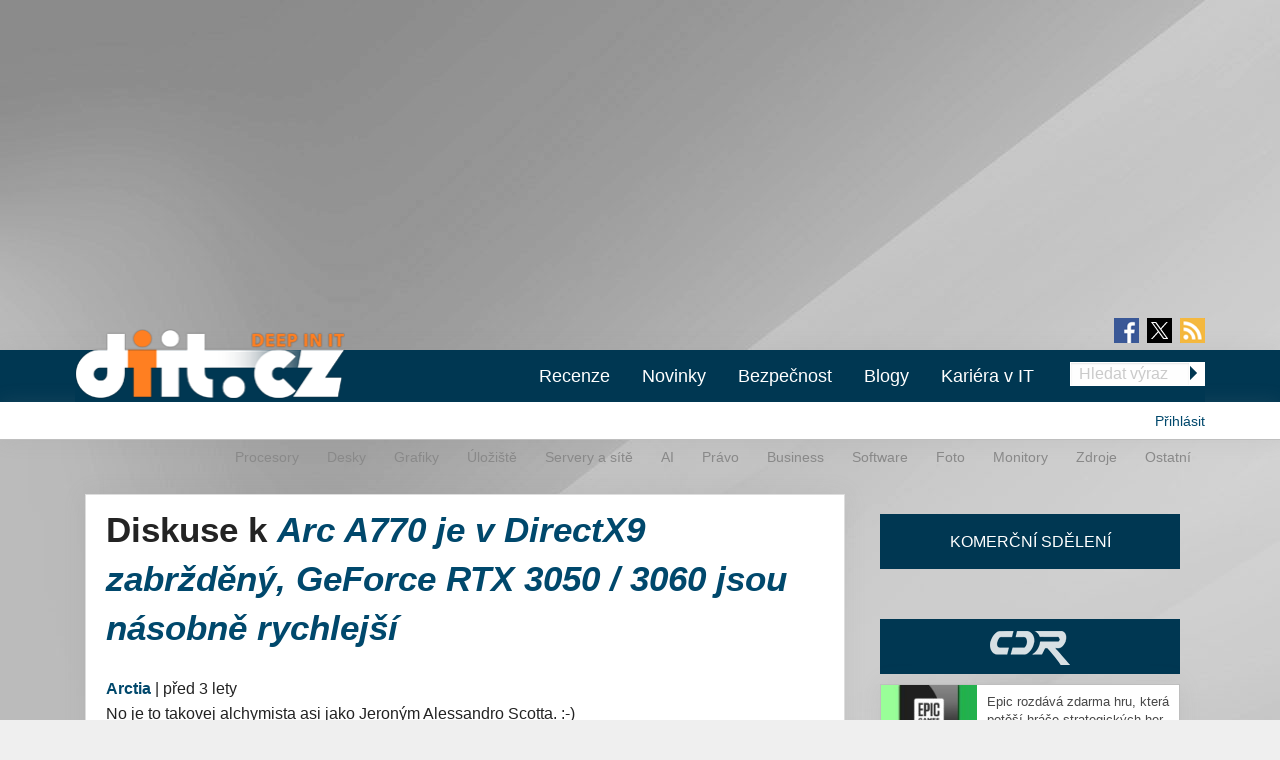

--- FILE ---
content_type: text/html; charset=utf-8
request_url: https://diit.cz/clanek/arc-a770-je-v-directx9-zabrzdeny-geforce-rtx-3050-3060-jsou-nasobne-rychlejsi/diskuse
body_size: 25737
content:
<!DOCTYPE html>
<html xmlns="http://www.w3.org/1999/xhtml" xml:lang="cs" version="XHTML+RDFa 1.0" dir="ltr"
  xmlns:fb="https://ogp.me/ns/fb#"
  xmlns:og="https://ogp.me/ns#">
<head profile="http://www.w3.org/1999/xhtml/vocab">
<meta name="viewport" content="width=device-width, initial-scale=1.0">
  <!--[if IE]><![endif]-->
<meta http-equiv="Content-Type" content="text/html; charset=utf-8" />
<meta content="2022-10-11@00:00:00 CEST" name="last_updated" http-equiv="last-modified" />
<link rel="shortcut icon" href="https://diit.cz/sites/default/files/diit.ico" type="image/vnd.microsoft.icon" />
<script type="application/ld+json">{"@context":"https:\/\/schema.org","@type":"NewsArticle","mainEntityOfPage":{"@type":"WebPage","@id":"https:\/\/diit.cz\/clanek\/arc-a770-je-v-directx9-zabrzdeny-geforce-rtx-3050-3060-jsou-nasobne-rychlejsi"},"headline":"Arc A770 je v DirectX9 zabr\u017ed\u011bn\u00fd, GeForce RTX 3050 \/ 3060 jsou n\u00e1sobn\u011b rychlej\u0161\u00ed","description":"26. \u010dervna sl\u00edbil Intel ovlada\u010d DirectX 9 pro grafick\u00e9 karty Arc a tvrdil, \u017ee si je v\u011bdom toho, jak je podpora tohoto API pro hr\u00e1\u010de d\u016fle\u017eit\u00e1 i \u017ee je d\u016fle\u017eit\u00e9 dodr\u017eet slovo, proto\u017ee si u\u017eivatel\u00e9 tyto sliby pamatuj\u00ed:[\u2026] uv\u011bdomujeme si, \u017ee DX11 a DX9...","datePublished":"2022-10-10T22:00:00+00:00","dateModified":"2022-10-11T06:23:36+00:00","author":{"@type":"Person","name":"no-X"},"publisher":{"@type":"Organization","name":"Diit.cz"},"url":"https:\/\/diit.cz\/clanek\/arc-a770-je-v-directx9-zabrzdeny-geforce-rtx-3050-3060-jsou-nasobne-rychlejsi","image":{"@type":"ImageObject","url":"https:\/\/diit.cz\/sites\/default\/files\/counter_strike_0.jpg","width":1672,"height":1008}}</script>
  <title>Diskuse k Arc A770 je v DirectX9 zabržděný, GeForce RTX 3050 / 3060 jsou násobně rychlejší | Diit.cz</title>
  <style type="text/css" media="all">
@import url("https://diit.cz/modules/system/system.base.css?t9o6c1");
@import url("https://diit.cz/modules/system/system.menus.css?t9o6c1");
@import url("https://diit.cz/modules/system/system.messages.css?t9o6c1");
@import url("https://diit.cz/modules/system/system.theme.css?t9o6c1");
</style>
<style type="text/css" media="all">
@import url("https://diit.cz/sites/all/modules/contrib/comment_notify/comment_notify.css?t9o6c1");
@import url("https://diit.cz/modules/comment/comment.css?t9o6c1");
@import url("https://diit.cz/sites/all/modules/custom/expander/css/expander.css?t9o6c1");
@import url("https://diit.cz/modules/field/theme/field.css?t9o6c1");
@import url("https://diit.cz/sites/all/modules/contrib/logintoboggan/logintoboggan.css?t9o6c1");
@import url("https://diit.cz/modules/node/node.css?t9o6c1");
@import url("https://diit.cz/modules/poll/poll.css?t9o6c1");
@import url("https://diit.cz/sites/all/modules/custom/report_mistake/css/report_mistake.css?t9o6c1");
@import url("https://diit.cz/modules/search/search.css?t9o6c1");
@import url("https://diit.cz/modules/user/user.css?t9o6c1");
@import url("https://diit.cz/sites/all/modules/contrib/views/css/views.css?t9o6c1");
</style>
<style type="text/css" media="all">
@import url("https://diit.cz/sites/all/modules/contrib/ctools/css/ctools.css?t9o6c1");
@import url("https://diit.cz/sites/all/modules/contrib/rate/rate.css?t9o6c1");
@import url("https://diit.cz/sites/all/modules/contrib/rate/templates/number-up-down/number-up-down.css?t9o6c1");
@import url("https://diit.cz/sites/all/libraries/fancybox/jquery.fancybox.min.css?t9o6c1");
</style>
<style type="text/css" media="all">
@import url("https://diit.cz/sites/all/themes/stkf6/css/normalize.css?t9o6c1");
@import url("https://diit.cz/sites/all/themes/stkf6/css/modify.css?t9o6c1");
@import url("https://diit.cz/sites/all/themes/stkf6/css/layout-stk.css?t9o6c1");
@import url("https://diit.cz/sites/all/themes/stkf6/css/text.css?t9o6c1");
@import url("https://diit.cz/sites/all/themes/stkf6/css/forms.css?t9o6c1");
@import url("https://diit.cz/sites/all/themes/stkf6/css/wysiwyg_assets.css?t9o6c1");
@import url("https://diit.cz/sites/all/themes/stkf6/foundation/css/foundation.min.css?t9o6c1");
@import url("https://diit.cz/sites/all/themes/stkf6/foundation/css/motion-ui.min.css?t9o6c1");
@import url("https://diit.cz/sites/all/themes/stkf6/css/style/style.css?t9o6c1");
@import url("https://diit.cz/sites/all/themes/stkf6/css/mobile.css?t9o6c1");
@import url("https://diit.cz/sites/all/themes/diit/colors/css/diit.css?t9o6c1");
</style>
  <script defer="defer" src="/sites/default/files/google_tag/cdr/google_tag.script.js?t9o6c1"></script>
<script defer="defer" src="/sites/default/files/google_tag/diit/google_tag.script.js?t9o6c1"></script>
<script defer="defer" src="/sites/default/files/google_tag/impression_media/google_tag.script.js?t9o6c1"></script>
<script src="/sites/all/modules/contrib/jquery_update/replace/jquery/1.10/jquery.min.js?v=1.10.2"></script>
<script src="/misc/jquery-extend-3.4.0.js?v=1.10.2"></script>
<script src="/misc/jquery-html-prefilter-3.5.0-backport.js?v=1.10.2"></script>
<script src="/misc/jquery.once.js?v=1.2"></script>
<script src="/misc/drupal.js?t9o6c1"></script>
<script>
<!--//--><![CDATA[//><!--
jQuery.extend(Drupal.settings, {"basePath":"\/","pathPrefix":"","setHasJsCookie":0,"ajaxPageState":{"theme":"diit","theme_token":"hO9lJQoz5Ki8iOLUwT6USNtY7t1Ym3sWO_3y8x6vAHw","js":{"https:\/\/openads.aira.cz\/delivery\/asyncjs.php":1,"https:\/\/diit.cz\/sites\/default\/files\/google_tag\/cdr\/google_tag.script.js":1,"https:\/\/diit.cz\/sites\/default\/files\/google_tag\/diit\/google_tag.script.js":1,"https:\/\/diit.cz\/sites\/default\/files\/google_tag\/impression_media\/google_tag.script.js":1,"sites\/all\/modules\/contrib\/jquery_update\/replace\/jquery\/1.10\/jquery.min.js":1,"misc\/jquery-extend-3.4.0.js":1,"misc\/jquery-html-prefilter-3.5.0-backport.js":1,"misc\/jquery.once.js":1,"misc\/drupal.js":1,"sites\/all\/modules\/contrib\/jquery_update\/replace\/ui\/external\/jquery.cookie.js":1,"sites\/all\/modules\/contrib\/comment_notify\/comment_notify.js":1,"sites\/all\/modules\/contrib\/entityreference\/js\/entityreference.js":1,"sites\/all\/modules\/custom\/expander\/js\/jquery.expander.js":1,"sites\/all\/modules\/custom\/expander\/js\/expander.js":1,"sites\/all\/modules\/custom\/report_mistake\/js\/report_mistake.js":1,"public:\/\/languages\/cs_hc4Y4L5TGnxmNa-twciCtCNDDSkVl4AseZw2GNknHvU.js":1,"sites\/all\/libraries\/timeago\/jquery.timeago.js":1,"sites\/all\/modules\/contrib\/rate\/rate.js":1,"sites\/all\/modules\/contrib\/timeago\/timeago.js":1,"sites\/all\/modules\/custom\/aira_banners\/js\/aira_banners.js":1,"sites\/all\/modules\/contrib\/google_analytics\/googleanalytics.js":1,"https:\/\/www.googletagmanager.com\/gtag\/js?id=UA-1159387-2":1,"sites\/all\/modules\/custom\/is_android\/is_android.js":1,"sites\/all\/modules\/custom\/is_android\/isMobile\/isMobile.js":1,"sites\/all\/modules\/custom\/openx_async\/async-openx.js":1,"sites\/all\/themes\/stkf6\/js\/custom\/mobile-menu.js":1,"sites\/all\/libraries\/timeago\/jquery.timeago.cs.js":1,"sites\/all\/libraries\/fancybox\/jquery.fancybox.min.js":1,"sites\/all\/themes\/stkf6\/js\/init\/fancybox.js":1,"sites\/all\/themes\/stkf6\/foundation\/js\/vendor\/what-input.js":1,"sites\/all\/themes\/stkf6\/foundation\/js\/vendor\/motion-ui.min.js":1,"sites\/all\/themes\/stkf6\/foundation\/js\/vendor\/foundation.min.js":1,"sites\/all\/themes\/stkf6\/js\/app.js":1,"sites\/all\/themes\/stkf6\/js\/skyscraper.js":1},"css":{"modules\/system\/system.base.css":1,"modules\/system\/system.menus.css":1,"modules\/system\/system.messages.css":1,"modules\/system\/system.theme.css":1,"sites\/all\/modules\/contrib\/comment_notify\/comment_notify.css":1,"modules\/comment\/comment.css":1,"sites\/all\/modules\/custom\/expander\/css\/expander.css":1,"modules\/field\/theme\/field.css":1,"sites\/all\/modules\/contrib\/logintoboggan\/logintoboggan.css":1,"modules\/node\/node.css":1,"modules\/poll\/poll.css":1,"sites\/all\/modules\/custom\/report_mistake\/css\/report_mistake.css":1,"modules\/search\/search.css":1,"modules\/user\/user.css":1,"sites\/all\/modules\/contrib\/views\/css\/views.css":1,"sites\/all\/modules\/contrib\/ctools\/css\/ctools.css":1,"sites\/all\/modules\/contrib\/rate\/rate.css":1,"sites\/all\/modules\/contrib\/rate\/templates\/number-up-down\/number-up-down.css":1,"sites\/all\/libraries\/fancybox\/jquery.fancybox.min.css":1,"sites\/all\/themes\/stkf6\/css\/normalize.css":1,"sites\/all\/themes\/stkf6\/css\/modify.css":1,"sites\/all\/themes\/stkf6\/css\/layout-stk.css":1,"sites\/all\/themes\/stkf6\/css\/text.css":1,"sites\/all\/themes\/stkf6\/css\/forms.css":1,"sites\/all\/themes\/stkf6\/css\/wysiwyg_assets.css":1,"sites\/all\/themes\/stkf6\/foundation\/css\/foundation.min.css":1,"sites\/all\/themes\/stkf6\/foundation\/css\/motion-ui.min.css":1,"sites\/all\/themes\/stkf6\/css\/style\/style.css":1,"sites\/all\/themes\/stkf6\/css\/mobile.css":1,"sites\/all\/themes\/diit\/colors\/css\/diit.css":1}},"timeago":{"refreshMillis":60000,"allowFuture":true,"localeTitle":false,"cutoff":0},"rate":{"basePath":"\/rate\/vote\/js","destination":"node\/107471\/diskuse"},"googleanalytics":{"account":["UA-1159387-2"],"trackOutbound":1,"trackMailto":1,"trackDownload":1,"trackDownloadExtensions":"7z|aac|arc|arj|asf|asx|avi|bin|csv|doc(x|m)?|dot(x|m)?|exe|flv|gif|gz|gzip|hqx|jar|jpe?g|js|mp(2|3|4|e?g)|mov(ie)?|msi|msp|pdf|phps|png|ppt(x|m)?|pot(x|m)?|pps(x|m)?|ppam|sld(x|m)?|thmx|qtm?|ra(m|r)?|sea|sit|tar|tgz|torrent|txt|wav|wma|wmv|wpd|xls(x|m|b)?|xlt(x|m)|xlam|xml|z|zip"},"openx_async":{"zones":{"fullbranding":156,"b300x100-0":26,"b300x100-1":77,"b300x100-2":78,"ritem1":20,"ritem2":30,"ritem3":31,"ritem4":32,"ritem5":22,"ritem6":33,"ritem7":34,"ritem8":35,"ritem9":36,"ritem10":114,"ritem11":115,"ritem12":116,"ritem13":117,"ritem14":118,"ritem15":119,"ritem16":120,"ritem17":121,"ritem18":122,"ritem19":123,"ritem20":124,"ritem21":125,"ritem22":139,"ritem23":140,"ritem24":141},"terms":"4886,4927,4893,4935,4904"}});
//--><!]]>
</script>
<script src="/sites/all/modules/contrib/jquery_update/replace/ui/external/jquery.cookie.js?v=67fb34f6a866c40d0570"></script>
<script src="/sites/all/modules/contrib/comment_notify/comment_notify.js?t9o6c1"></script>
<script src="/sites/all/modules/contrib/entityreference/js/entityreference.js?t9o6c1"></script>
<script src="/sites/all/modules/custom/expander/js/jquery.expander.js?t9o6c1"></script>
<script src="/sites/all/modules/custom/expander/js/expander.js?t9o6c1"></script>
<script src="/sites/all/modules/custom/report_mistake/js/report_mistake.js?t9o6c1"></script>
<script src="/sites/default/files/languages/cs_hc4Y4L5TGnxmNa-twciCtCNDDSkVl4AseZw2GNknHvU.js?t9o6c1"></script>
<script src="/sites/all/libraries/timeago/jquery.timeago.js?t9o6c1"></script>
<script src="/sites/all/modules/contrib/rate/rate.js?t9o6c1"></script>
<script src="/sites/all/modules/contrib/timeago/timeago.js?t9o6c1"></script>
<script>
<!--//--><![CDATA[//><!--

      (function ($) {
       $(document).ready(function () {
        if($(window).width() < 680) {
         var json = [{"id":191},{"id":193},{"id":100},{"id":39},{"id":87},{"id":23}];
        } else {
         var json = [{"id":18},{"id":24},{"id":100},{"id":39},{"id":87},{"id":23}];
        }
        var html = "";
				for(let i in json){
				 var item = json[i];
				 $(".seznam-adds.zone" + item.id + " ins").attr("data-revive-zoneid", item.id);
				}
				$("#mobilejs").attr("src","//assets.adobedtm.com/e949270ea86e/06f76135b050/launch-facbe9b48c75.min.js");
       });
      }(jQuery));
//--><!]]>
</script>
<script src="/sites/all/modules/custom/aira_banners/js/aira_banners.js?t9o6c1"></script>
<script src="/sites/all/modules/contrib/google_analytics/googleanalytics.js?t9o6c1"></script>
<script async="async" src="https://www.googletagmanager.com/gtag/js?id=UA-1159387-2"></script>
<script>
<!--//--><![CDATA[//><!--
window.dataLayer = window.dataLayer || [];function gtag(){dataLayer.push(arguments)};gtag("js", new Date());gtag("set", "developer_id.dMDhkMT", true);gtag('config', 'UA-1159387-4');
gtag('event', 'page_view', { 'send_to': 'UA-1159387-4' });gtag("config", "UA-1159387-2", {"groups":"default","allow_ad_personalization_signals":false});
//--><!]]>
</script>
<script src="/sites/all/modules/custom/is_android/is_android.js?t9o6c1"></script>
<script src="/sites/all/modules/custom/is_android/isMobile/isMobile.js?t9o6c1"></script>
<script src="/sites/all/modules/custom/openx_async/async-openx.js?t9o6c1"></script>
<script src="/sites/all/themes/stkf6/js/custom/mobile-menu.js?t9o6c1"></script>
<script src="/sites/all/libraries/timeago/jquery.timeago.cs.js?t9o6c1"></script>
<script src="/sites/all/libraries/fancybox/jquery.fancybox.min.js?t9o6c1"></script>
<script src="/sites/all/themes/stkf6/js/init/fancybox.js?t9o6c1"></script>
<script src="/sites/all/themes/stkf6/foundation/js/vendor/what-input.js?t9o6c1"></script>
<script src="/sites/all/themes/stkf6/foundation/js/vendor/motion-ui.min.js?t9o6c1"></script>
<script src="/sites/all/themes/stkf6/foundation/js/vendor/foundation.min.js?t9o6c1"></script>
<script src="/sites/all/themes/stkf6/js/app.js?t9o6c1"></script>
<script src="/sites/all/themes/stkf6/js/skyscraper.js?t9o6c1"></script>
    <script id="mobilejs" async></script>
  <noscript>
    <style>
        #main-menu-top{display: block !important;}
    </style>
  </noscript>
  <link rel="alternate" type="application/rss+xml" title="Diit.cz" href="/rss">
      <script type="text/javascript" src="https://d21-a.sdn.cz/d_21/sl/3/loader.js"></script>
</head>
<body class="html not-front not-logged-in one-sidebar sidebar-first page-node page-node- page-node-107471 page-node-diskuse node-type-article domain-diit-cz taxonomy-4886 taxonomy-4927 taxonomy-4893 taxonomy-4935 taxonomy-4904"   >
<!-- GEMIUS tracking -->
<script type="text/javascript">var pp_gemius_identifier = 'nLhL_YRgUNzEhuvdbj.CftUK71aBtsOqYzXQdVzQjob.Q7';function gemius_pending(i) { window[i] = window[i] || function() {var x = window[i+'_pdata'] = window[i+'_pdata'] || []; x[x.length]=arguments;};};
          gemius_pending('gemius_hit'); gemius_pending('gemius_event'); gemius_pending('pp_gemius_hit'); gemius_pending('pp_gemius_event');
          (function(d,t) {try {var gt=d.createElement(t),s=d.getElementsByTagName(t)[0],l='http'+((location.protocol=='https:')?'s':''); gt.setAttribute('async','async');
          gt.setAttribute('defer','defer'); gt.src=l+'://spir.hit.gemius.pl/xgemius.js'; s.parentNode.insertBefore(gt,s);} catch (e) {}})(document,'script');
          //--><!]]>
          </script>  <div id="skip-link">
    <a href="#main-content" class="element-invisible element-focusable">Přejít k hlavnímu obsahu</a>
  </div>
  <noscript aria-hidden="true"><iframe src="https://www.googletagmanager.com/ns.html?id=GTM-KWF333R" height="0" width="0" style="display:none;visibility:hidden"></iframe></noscript>
<noscript aria-hidden="true"><iframe src="https://www.googletagmanager.com/ns.html?id=GTM-TL6N37D" height="0" width="0" style="display:none;visibility:hidden"></iframe></noscript>
<noscript aria-hidden="true"><iframe src="https://www.googletagmanager.com/ns.html?id=GTM-TKND7SJ" height="0" width="0" style="display:none;visibility:hidden"></iframe></noscript>
  

            <h1 class="hidden">Diit.cz - Novinky a informace o hardware, software a internetu</h1>
      
  <div id="page-wrapper" class="row"><div id="page" class="small-12 column">

    <div id="header" class="row">
      <div class="column small-12">
          <div class="region region-header">
    <div
          class="seznam-adds zone191 row column block block-openx-async mobile">
        <ins data-revive-id="b8d33df4471d8a1dec6335eb43333e20"></ins>
  </div>
<div
          class="seznam-adds zone18 row column block block-openx-async">
        <ins data-revive-id="b8d33df4471d8a1dec6335eb43333e20"></ins>
  </div>
<div id="block-openx-async-fullbranding" class="row column block block-openx-async">
      
  <div class="content">
    <div id="fullbranding"><ins data-revive-zoneid="156" data-revive-id="b8d33df4471d8a1dec6335eb43333e20"></ins></div>   </div>
</div>
  </div>
      </div>
    </div>

    <div id="page-header" class="row">

      <div id="menu-wrapper" class="column small-12">
      <div id="primary-header-bar-wrapper" class="header-bar primary-header-bar">
        <div class="fluid-background show-for-large"></div>
        <div id="primary-header-bar" class="clearfix relative">
            <div class="top-bar-right search-form search-form-responsive">
              <form action="/vyhledavani" method="get">
  <input class="google_text_search search-field" name="r" size="20" type="text" placeholder="Hledat výraz">
  <div class="inline arrow-wrapper"><input class="google_activ_search arrow-right-button" type="submit" value="Hledat"></div>
</form>
            </div>

          <div id="social-media"><div id="social-icon-container"><div class="social-icon"><a href="https://www.facebook.com/diit.cz" target="_blank"><img src="https://diit.cz/sites/all/themes/stkf6/img/icon-facebook.png" alt="fb"></a></div><div class="social-icon social-x"><a href="https://x.com/Deep_in_IT_cz" target="_blank"><img src="https://diit.cz/sites/all/themes/stkf6/img/icon-x.svg" alt="X"></a></div><div class="social-icon last"><a href="https://diit.cz/rss" target="_blank"><img src="https://diit.cz/sites/all/themes/stkf6/img/icon-rss.png" alt="rss"></a></div></div></div>
          <div id="logo" class="show-for-large">
            <a href="/" title="Titulní strana"><img src="https://diit.cz/sites/default/files/diit-logo.png" alt="Logo serveru"/></a>
          </div>

          <!-- mobilna verzia -->
          <div class="title-bar" data-responsive-toggle="main-menu-top" data-hide-for="large">
            <div class="title-bar-title">
              <a href="/" title="Titulní strana">
                <img src="https://diit.cz/sites/default/files/diit-logo.png" alt="Logo serveru"/>
              </a>
            </div>
            <div id="mobile-search-div">
              <img src="../../../sites/default/files/search24.png" id="mobile-search-img">
            </div>
            <div>
              <button class="menu-icon" type="button" data-toggle></button>
            </div>
          </div>

                    <div id="search-mobile-collapse" style="display:none;">
            <form action="/vyhledavani" method="get">
              <table id="mobile-search-table-diit">
                <tbody style="border:0px;">
                  <tr>
                    <td style="width:75%;">
                      <input type="text" name="mobile-search-input" id="mobile-search-input" class="form-control mobile-search-input-diit">
                    </td>
                    <td style="width:25%;">
                      <button type="button" name="mobile-search-button" id="mobile-search-button" class="mobile-search-button-diit">Hledat</button>
                    </td>
                  </tr>
                </tbody>
              </table>
            </form>
          </div>
          
          <div class="top-bar" id="main-menu-top" style="display: none">
            <div class="top-bar-right search-form show-for-large">
              <form action="/vyhledavani" method="get">
  <input class="google_text_search search-field" name="r" size="20" type="text" placeholder="Hledat výraz">
  <div class="inline arrow-wrapper"><input class="google_activ_search arrow-right-button" type="submit" value="Hledat"></div>
</form>
            </div>

            <div class="top-bar-left"><ul class="dropdown menu vertical medium-horizontal" data-responsive-menu="accordion large-dropdown" data-parent-link="true"><li><a href="/rubriky/recenze" title="">Recenze</a></li><li><a href="/" title="">Novinky</a></li><li><a href="https://diit.cz/rubriky/bezpecnost" title="">Bezpečnost</a></li><li><a href="/blogy" title="">Blogy</a></li><li><a href="https://cdr.cz/prace" title="">Kariéra v IT</a></li><li class="read-more" style="display: none;"><a href="#">▼ Zobrazit další rubriky ▼</a></li><li class="submenu_custom"><a href="/rubriky/procesory">Procesory</a></li><li class="submenu_custom"><a href="/rubriky/desky">Desky</a></li><li class="submenu_custom"><a href="/rubriky/uloziste">Úložiště</a></li><li class="submenu_custom"><a href="/rubriky/servery-site">Servery a sítě</a></li><li class="submenu_custom"><a href="https://diit.cz/rubriky/ai-0">AI</a></li><li class="submenu_custom"><a href="https://diit.cz/rubriky/notebooky">Notebooky</a></li><li class="submenu_custom"><a href="/rubriky/software">Software</a></li><li class="submenu_custom"><a href="/rubriky/grafiky">Grafiky</a></li><li class="submenu_custom"><a href="/rubriky/monitory">Monitory</a></li><li class="submenu_custom"><a href="/rubriky/foto">Foto</a></li><li class="submenu_custom"><a href="/rubriky/zdroje">Zdroje</a></li><li class="submenu_custom"><a href="/rubriky/ostatni">Ostatní</a></li><li class="submenu_custom"><a href="/rubriky/procesory-0">Procesory</a></li><li class="submenu_custom"><a href="/rubriky/desky-0">Desky</a></li><li class="submenu_custom"><a href="/rubriky/grafiky-0">Grafiky</a></li><li class="submenu_custom"><a href="/rubriky/uloziste-0">Úložiště</a></li><li class="submenu_custom"><a href="https://diit.cz/rubriky/servery-site-0">Servery a sítě</a></li><li class="submenu_custom"><a href="https://diit.cz/rubriky/ai">AI</a></li><li class="submenu_custom"><a href="/rubriky/pravo">Právo</a></li><li class="submenu_custom"><a href="/rubriky/business">Business</a></li><li class="submenu_custom"><a href="/rubriky/software-0">Software</a></li><li class="submenu_custom"><a href="/rubriky/foto-0">Foto</a></li><li class="submenu_custom"><a href="/rubriky/monitory-0">Monitory</a></li><li class="submenu_custom"><a href="/rubriky/zdroje-0">Zdroje</a></li><li class="submenu_custom"><a href="/rubriky/ostatni-0">Ostatní</a></li><li class="submenu_custom"><a href="https://diit.cz/rubriky/internet">Internet</a></li></ul></div>
          </div>
        </div>
      </div>

    <div id="secondary-header-bar-wrapper" class="header-bar secondary-header-bar
      responsive_frontpage_secondary_menu    ">
        <div class="fluid-background"></div>
        <div id="secondary-header-bar" class="clearfix">
          <div class="text-right pull-right profile-menu">
            <script type="text/javascript">
  (function($) {

    $(document).ready(function() {
      if ($.cookie('DRUPAL_UID') > 0) {
        $('#profile-menu').html('<ul class="links inline block-links clearfix">' +
            '<li><a href="/profil">Profil</a></li>' +
            '<li><a href="/user/logout?destination=node/107471/diskuse" rel="noindex">Odhlásit</a></li>' +
          '</ul>');
      }
      else {
        $('#profile-menu').html('<ul class="links inline block-links clearfix">' +
          '<li><a href="/profil?destination=node/107471/diskuse">Přihlásit</a></li>' +
          '</ul>');
      }
    });

  }(jQuery));
</script>
<div id="profile-menu"></div>
          </div>
          <div class="pull-right submenu show-for-large">
                          <div class="item-list"><ul class="links inline block-links clearfix"><li class="first"><a href="/rubriky/procesory-0">Procesory</a></li>
<li><a href="/rubriky/desky-0">Desky</a></li>
<li><a href="/rubriky/grafiky-0">Grafiky</a></li>
<li><a href="/rubriky/uloziste-0">Úložiště</a></li>
<li><a href="https://diit.cz/rubriky/servery-site-0">Servery a sítě</a></li>
<li><a href="https://diit.cz/rubriky/ai">AI</a></li>
<li><a href="/rubriky/pravo">Právo</a></li>
<li><a href="/rubriky/business">Business</a></li>
<li><a href="/rubriky/software-0">Software</a></li>
<li><a href="/rubriky/foto-0">Foto</a></li>
<li><a href="/rubriky/monitory-0">Monitory</a></li>
<li><a href="/rubriky/zdroje-0">Zdroje</a></li>
<li class="last"><a href="/rubriky/ostatni-0">Ostatní</a></li>
</ul></div>                      </div>
        </div>
      </div>

    </div>
    </div>

        <div class="row">
      <div class="messages-wrapper mb column small-12">
              </div>
    </div>

          <div class="row">
        <div class="column small-12">
            <div class="region region-top">
    <div
        id="block-openx-async-skyscraper"
          class="seznam-adds zone23 row column block block-openx-async">
        <ins data-revive-id="b8d33df4471d8a1dec6335eb43333e20"></ins>
  </div>
<div
        id="block-openx-async-skyscraper-levy"
          class="seznam-adds zone87 row column block block-openx-async">
        <ins data-revive-id="b8d33df4471d8a1dec6335eb43333e20"></ins>
  </div>
<div id="block-block-81" class="row column block block-block">
      
  <div class="content">
    <div id="responsive-banner-square-front"></div>
  </div>
</div>
  </div>
        </div>
      </div>
    
    <div id="main-wrapper" class="row column">
      <div id="main" class="row">

      <div class="page_center">

          <div id="content" class="column main-column columns">
            <div class="section">
                            <a id="main-content"></a>
                                            <h1 class="title" id="page-title">Diskuse k <em><a href="/clanek/arc-a770-je-v-directx9-zabrzdeny-geforce-rtx-3050-3060-jsou-nasobne-rychlejsi">Arc A770 je v DirectX9 zabržděný, GeForce RTX 3050 / 3060 jsou násobně rychlejší</a></em></h1>
                                                          <div class="tabs"></div>
                                                                        <div class="region region-content">
    <div id="block-system-main" class="row column block block-system">
      
  <div class="content">
    <div id="comments" class="comment-wrapper" >

  <div class="content-container">
    <a id="comment-1388226"></a>
<div class="comment clearfix">


  <div class="submitted">
    <span class="author"><strong><a href="/profil/pp6uozxwsp" title="Zobrazit profil uživatele." class="username">Arctia</a></strong></span> |
    <a href="/clanek/arc-a770-je-v-directx9-zabrzdeny-geforce-rtx-3050-3060-jsou-nasobne-rychlejsi/diskuse#comment-1388226" class="normal-color active"><span class="timeago" title="2022-10-11T00:25:55+02:00">11. 10. 2022 - 00:25</span></a>      </div>

  <div class="content clearfix">

    <p>No je to takovej alchymista asi jako Jeroným Alessandro Scotta. :-)</p>
  </div>
  <div class="clearfix">
    <div class="col6 pull-left">
      <div class="rate-widget-1 rate-widget clear-block rate-average rate-widget-number_up_down rate-632812cdb1565cb9c000266373c29cab rate-comment-1388226-1-3" id="rate-comment-1388226-1-3">

<span class="rate-button rate-number-up-down-btn-up" id="rate-button-1">+1</span>
<div class="rate-number-up-down-rating positive">+7</div>

<span class="rate-button rate-number-up-down-btn-down" id="rate-button-2">-1</span>
<div class="rate-description">Je komentář přínosný?</div></div>    </div>

    <div class="col6 pull-right text-right">
          </div>
  </div>

  <div class="read-more-comments"></div>
</div>


<div class="microdata" style="display: none" itemscope itemtype="https://schema.org/Comment">
                 <span itemprop="headline" >No je to takovej alchymista</span>

                 <div itemprop="author" itemscope itemtype="https://schema.org/Person">
                 <span itemprop="name">Arctia </span>
                 <span itemprop="url">https://diit.cz/profil/pp6uozxwsp</span>
                 </div>
                 <span itemprop="datePublished">11. 10. 2022 - 00:25</span>
                 <span itemprop="discussionUrl">https://diit.cz/clanek/arc-a770-je-v-directx9-zabrzdeny-geforce-rtx-3050-3060-jsou-nasobne-rychlejsi/diskuse</span>
                 <span itemprop="text">No je to takovej alchymista asi jako Jeroným Alessandro Scotta. :-)</span>
                 <span itemprop="url" >https://diit.cz/clanek/arc-a770-je-v-directx9-zabrzdeny-geforce-rtx-3050-3060-jsou-nasobne-rychlejsi/diskuse#comment-1388226</span><span itemprop="upvoteCount" class="microdata_item">

+</span> </div>
<div class="indented"><a id="comment-1388268"></a>
<div class="comment clearfix">


  <div class="submitted">
    <span class="author"><strong><a href="/profil/valter-mayer" title="Zobrazit profil uživatele." class="username">melkor</a></strong></span> |
    <a href="/clanek/arc-a770-je-v-directx9-zabrzdeny-geforce-rtx-3050-3060-jsou-nasobne-rychlejsi/diskuse#comment-1388268" class="normal-color active"><span class="timeago" title="2022-10-11T09:11:21+02:00">11. 10. 2022 - 09:11</span></a>      </div>

  <div class="content clearfix">

    <p>Ten historický, nebo &quot;Honza Skoták z Hrdlořez&quot; ?</p>
  </div>
  <div class="clearfix">
    <div class="col6 pull-left">
      <div class="rate-widget-1 rate-widget clear-block rate-average rate-widget-number_up_down rate-149fcf14d8ff3b110c66faf86f6fd27c rate-comment-1388268-1-3" id="rate-comment-1388268-1-3">

<span class="rate-button rate-number-up-down-btn-up" id="rate-button-3">+1</span>
<div class="rate-number-up-down-rating positive">+2</div>

<span class="rate-button rate-number-up-down-btn-down" id="rate-button-4">-1</span>
<div class="rate-description">Je komentář přínosný?</div></div>    </div>

    <div class="col6 pull-right text-right">
          </div>
  </div>

  <div class="read-more-comments"></div>
</div>


<div class="microdata" style="display: none" itemscope itemtype="https://schema.org/Comment">
                 <span itemprop="headline" >Ten historický, nebo &quot;Honza</span>

                 <div itemprop="author" itemscope itemtype="https://schema.org/Person">
                 <span itemprop="name">melkor </span>
                 <span itemprop="url">https://diit.cz/profil/valter-mayer</span>
                 </div>
                 <span itemprop="datePublished">11. 10. 2022 - 09:11</span>
                 <span itemprop="discussionUrl">https://diit.cz/clanek/arc-a770-je-v-directx9-zabrzdeny-geforce-rtx-3050-3060-jsou-nasobne-rychlejsi/diskuse</span>
                 <span itemprop="text">Ten historický, nebo "Honza Skoták z Hrdlořez" ?</span>
                 <span itemprop="url" >https://diit.cz/clanek/arc-a770-je-v-directx9-zabrzdeny-geforce-rtx-3050-3060-jsou-nasobne-rychlejsi/diskuse#comment-1388268</span><span itemprop="upvoteCount" class="microdata_item">

+</span> </div>
<div class="indented"><a id="comment-1388340"></a>
<div class="comment clearfix">


  <div class="submitted">
    <span class="author"><strong><a href="/profil/pp6uozxwsp" title="Zobrazit profil uživatele." class="username">Arctia</a></strong></span> |
    <a href="/clanek/arc-a770-je-v-directx9-zabrzdeny-geforce-rtx-3050-3060-jsou-nasobne-rychlejsi/diskuse#comment-1388340" class="normal-color active"><span class="timeago" title="2022-10-11T16:35:45+02:00">11. 10. 2022 - 16:35</span></a>      </div>

  <div class="content clearfix">

    <p>&quot;Snad géniové zodiakální, snad osmapadesátá vyšší inteligence spikli se proti ubohému starci... Třeba se v nepřátelském znamení Štíra střetl mikrokosmos s makrokosmem. Zkrátka, ovladač se ne a nedaří.&quot;</p>
  </div>
  <div class="clearfix">
    <div class="col6 pull-left">
      <div class="rate-widget-1 rate-widget clear-block rate-average rate-widget-number_up_down rate-707ff512b5badfc7eb9d2856cb34e024 rate-comment-1388340-1-3" id="rate-comment-1388340-1-3">

<span class="rate-button rate-number-up-down-btn-up" id="rate-button-5">+1</span>
<div class="rate-number-up-down-rating positive">+1</div>

<span class="rate-button rate-number-up-down-btn-down" id="rate-button-6">-1</span>
<div class="rate-description">Je komentář přínosný?</div></div>    </div>

    <div class="col6 pull-right text-right">
          </div>
  </div>

  <div class="read-more-comments"></div>
</div>


<div class="microdata" style="display: none" itemscope itemtype="https://schema.org/Comment">
                 <span itemprop="headline" >&quot;Snad géniové zodiakální,</span>

                 <div itemprop="author" itemscope itemtype="https://schema.org/Person">
                 <span itemprop="name">Arctia </span>
                 <span itemprop="url">https://diit.cz/profil/pp6uozxwsp</span>
                 </div>
                 <span itemprop="datePublished">11. 10. 2022 - 16:35</span>
                 <span itemprop="discussionUrl">https://diit.cz/clanek/arc-a770-je-v-directx9-zabrzdeny-geforce-rtx-3050-3060-jsou-nasobne-rychlejsi/diskuse</span>
                 <span itemprop="text">"Snad géniové zodiakální, snad osmapadesátá vyšší inteligence spikli se proti ubohému starci... Třeba se v nepřátelském znamení Štíra střetl mikrokosmos s makrokosmem. Zkrátka, ovladač se ne a nedaří."</span>
                 <span itemprop="url" >https://diit.cz/clanek/arc-a770-je-v-directx9-zabrzdeny-geforce-rtx-3050-3060-jsou-nasobne-rychlejsi/diskuse#comment-1388340</span><span itemprop="upvoteCount" class="microdata_item">

+</span> </div></div></div><a id="comment-1388227"></a>
<div class="comment clearfix">


  <div class="submitted">
    <span class="author"><strong><a href="/profil/blood-kref" title="Zobrazit profil uživatele." class="username">Blood</a></strong></span> |
    <a href="/clanek/arc-a770-je-v-directx9-zabrzdeny-geforce-rtx-3050-3060-jsou-nasobne-rychlejsi/diskuse#comment-1388227" class="normal-color active"><span class="timeago" title="2022-10-11T00:27:17+02:00">11. 10. 2022 - 00:27</span></a>      </div>

  <div class="content clearfix">

    <p>Zas nějaký čísla. Koho to zajímá? Důležitý je pocit.</p>
  </div>
  <div class="clearfix">
    <div class="col6 pull-left">
      <div class="rate-widget-1 rate-widget clear-block rate-average rate-widget-number_up_down rate-a4539a0f6a46d05982c441676582e9ee rate-comment-1388227-1-3" id="rate-comment-1388227-1-3">

<span class="rate-button rate-number-up-down-btn-up" id="rate-button-7">+1</span>
<div class="rate-number-up-down-rating positive">+8</div>

<span class="rate-button rate-number-up-down-btn-down" id="rate-button-8">-1</span>
<div class="rate-description">Je komentář přínosný?</div></div>    </div>

    <div class="col6 pull-right text-right">
          </div>
  </div>

  <div class="read-more-comments"></div>
</div>


<div class="microdata" style="display: none" itemscope itemtype="https://schema.org/Comment">
                 <span itemprop="headline" >Zas nějaký čísla. Koho to</span>

                 <div itemprop="author" itemscope itemtype="https://schema.org/Person">
                 <span itemprop="name">Blood </span>
                 <span itemprop="url">https://diit.cz/profil/blood-kref</span>
                 </div>
                 <span itemprop="datePublished">11. 10. 2022 - 00:27</span>
                 <span itemprop="discussionUrl">https://diit.cz/clanek/arc-a770-je-v-directx9-zabrzdeny-geforce-rtx-3050-3060-jsou-nasobne-rychlejsi/diskuse</span>
                 <span itemprop="text">Zas nějaký čísla. Koho to zajímá? Důležitý je pocit.</span>
                 <span itemprop="url" >https://diit.cz/clanek/arc-a770-je-v-directx9-zabrzdeny-geforce-rtx-3050-3060-jsou-nasobne-rychlejsi/diskuse#comment-1388227</span><span itemprop="upvoteCount" class="microdata_item">

+</span> </div>
<div class="indented"><a id="comment-1388328"></a>
<div class="comment clearfix">


  <div class="submitted">
    <span class="author"><strong><a href="/profil/julia-horakova" title="Zobrazit profil uživatele." class="username">eXponencial</a></strong></span> |
    <a href="/clanek/arc-a770-je-v-directx9-zabrzdeny-geforce-rtx-3050-3060-jsou-nasobne-rychlejsi/diskuse#comment-1388328" class="normal-color active"><span class="timeago" title="2022-10-11T13:54:13+02:00">11. 10. 2022 - 13:54</span></a>      </div>

  <div class="content clearfix">

    <p>presne, furt nejake cisla, grafy, porovnania. to predsa nikoho nezaujma. Pocit je to dolezite !</p>
  </div>
  <div class="clearfix">
    <div class="col6 pull-left">
      <div class="rate-widget-1 rate-widget clear-block rate-average rate-widget-number_up_down rate-408eab8a994ebd59dd86e96cecef7360 rate-comment-1388328-1-3" id="rate-comment-1388328-1-3">

<span class="rate-button rate-number-up-down-btn-up" id="rate-button-9">+1</span>
<div class="rate-number-up-down-rating neutral">0</div>

<span class="rate-button rate-number-up-down-btn-down" id="rate-button-10">-1</span>
<div class="rate-description">Je komentář přínosný?</div></div>    </div>

    <div class="col6 pull-right text-right">
          </div>
  </div>

  <div class="read-more-comments"></div>
</div>


<div class="microdata" style="display: none" itemscope itemtype="https://schema.org/Comment">
                 <span itemprop="headline" >presne, furt nejake cisla,</span>

                 <div itemprop="author" itemscope itemtype="https://schema.org/Person">
                 <span itemprop="name">eXponencial </span>
                 <span itemprop="url">https://diit.cz/profil/julia-horakova</span>
                 </div>
                 <span itemprop="datePublished">11. 10. 2022 - 13:54</span>
                 <span itemprop="discussionUrl">https://diit.cz/clanek/arc-a770-je-v-directx9-zabrzdeny-geforce-rtx-3050-3060-jsou-nasobne-rychlejsi/diskuse</span>
                 <span itemprop="text">presne, furt nejake cisla, grafy, porovnania. to predsa nikoho nezaujma. Pocit je to dolezite !</span>
                 <span itemprop="url" >https://diit.cz/clanek/arc-a770-je-v-directx9-zabrzdeny-geforce-rtx-3050-3060-jsou-nasobne-rychlejsi/diskuse#comment-1388328</span><span itemprop="upvoteCount" class="microdata_item">

+</span> </div></div><a id="comment-1388228"></a>
<div class="comment clearfix">


  <div class="submitted">
    <span class="author"><strong><a href="/profil/ddr0" title="Zobrazit profil uživatele." class="username">DDR0</a></strong></span> |
    <a href="/clanek/arc-a770-je-v-directx9-zabrzdeny-geforce-rtx-3050-3060-jsou-nasobne-rychlejsi/diskuse#comment-1388228" class="normal-color active"><span class="timeago" title="2022-10-11T00:30:02+02:00">11. 10. 2022 - 00:30</span></a>      </div>

  <div class="content clearfix">

    <p>a čekal snad někdo při smyslech že Intel nějakým kouzlem nabídne stejnou podporu jako desítky let firmy v oboru? Bylo jasné že pod DX11 to bude bída. Kdo je milovník starších her a široké kompatibility tak sáhne po osvědčené GeForce. Na podobnou kompatibilitu by potřebovali další brutální investice do naprosto jalového vývoje který by se nikdy nevrátil. Nyní frčí DX11-12 a Vulkan aplikace, na DX9c jen opravdu rachotiny kde vývoj je ukončen a jen se v nejlepším případě vytváří dodatečný obsah. Tohle by Koduri ani vývojový tým nemohl před akcionáři nijak vysvětlit a letěl by pryč první kosmickou.</p>
  </div>
  <div class="clearfix">
    <div class="col6 pull-left">
      <div class="rate-widget-1 rate-widget clear-block rate-average rate-widget-number_up_down rate-49ee9a8f3b01db5698814e3c54bcbf5c rate-comment-1388228-1-3" id="rate-comment-1388228-1-3">

<span class="rate-button rate-number-up-down-btn-up" id="rate-button-11">+1</span>
<div class="rate-number-up-down-rating negative">-6</div>

<span class="rate-button rate-number-up-down-btn-down" id="rate-button-12">-1</span>
<div class="rate-description">Je komentář přínosný?</div></div>    </div>

    <div class="col6 pull-right text-right">
          </div>
  </div>

  <div class="read-more-comments"></div>
</div>


<div class="microdata" style="display: none" itemscope itemtype="https://schema.org/Comment">
                 <span itemprop="headline" >a čekal snad někdo při</span>

                 <div itemprop="author" itemscope itemtype="https://schema.org/Person">
                 <span itemprop="name">DDR0 </span>
                 <span itemprop="url">https://diit.cz/profil/ddr0</span>
                 </div>
                 <span itemprop="datePublished">11. 10. 2022 - 00:30</span>
                 <span itemprop="discussionUrl">https://diit.cz/clanek/arc-a770-je-v-directx9-zabrzdeny-geforce-rtx-3050-3060-jsou-nasobne-rychlejsi/diskuse</span>
                 <span itemprop="text">a čekal snad někdo při smyslech že Intel nějakým kouzlem nabídne stejnou podporu jako desítky let firmy v oboru? Bylo jasné že pod DX11 to bude bída. Kdo je milovník starších her a široké kompatibility tak sáhne po osvědčené GeForce. Na podobnou kompatibilitu by potřebovali další brutální investice do naprosto jalového vývoje který by se nikdy nevrátil. Nyní frčí DX11-12 a Vulkan aplikace, na DX9c jen opravdu rachotiny kde vývoj je ukončen a jen se v nejlepším případě vytváří dodatečný obsah. Tohle by Koduri ani vývojový tým nemohl před akcionáři nijak vysvětlit a letěl by pryč první kosmickou.</span>
                 <span itemprop="url" >https://diit.cz/clanek/arc-a770-je-v-directx9-zabrzdeny-geforce-rtx-3050-3060-jsou-nasobne-rychlejsi/diskuse#comment-1388228</span><span itemprop="upvoteCount" class="microdata_item">

+</span> </div>
<div class="indented"><a id="comment-1388231"></a>
<div class="comment clearfix">


  <div class="submitted">
    <span class="author"><strong><a href="/profil/mirek11" title="Zobrazit profil uživatele." class="username">Mirda Červíček</a></strong></span> |
    <a href="/clanek/arc-a770-je-v-directx9-zabrzdeny-geforce-rtx-3050-3060-jsou-nasobne-rychlejsi/diskuse#comment-1388231" class="normal-color active"><span class="timeago" title="2022-10-11T01:28:41+02:00">11. 10. 2022 - 01:28</span></a>      </div>

  <div class="content clearfix">

    <p>Souhlasím, jen dodám, že Intel není žádný nováček co by musel začínat od nuly. Jeho integrované grafiky taky mají ovladače a někdo na nich i hraje.</p>
  </div>
  <div class="clearfix">
    <div class="col6 pull-left">
      <div class="rate-widget-1 rate-widget clear-block rate-average rate-widget-number_up_down rate-fa1641f9934d6ae419f6259c78de88c0 rate-comment-1388231-1-3" id="rate-comment-1388231-1-3">

<span class="rate-button rate-number-up-down-btn-up" id="rate-button-13">+1</span>
<div class="rate-number-up-down-rating positive">+5</div>

<span class="rate-button rate-number-up-down-btn-down" id="rate-button-14">-1</span>
<div class="rate-description">Je komentář přínosný?</div></div>    </div>

    <div class="col6 pull-right text-right">
          </div>
  </div>

  <div class="read-more-comments"></div>
</div>


<div class="microdata" style="display: none" itemscope itemtype="https://schema.org/Comment">
                 <span itemprop="headline" >Souhlasím, jen dodám, že</span>

                 <div itemprop="author" itemscope itemtype="https://schema.org/Person">
                 <span itemprop="name">Mirda Červíček </span>
                 <span itemprop="url">https://diit.cz/profil/mirek11</span>
                 </div>
                 <span itemprop="datePublished">11. 10. 2022 - 01:28</span>
                 <span itemprop="discussionUrl">https://diit.cz/clanek/arc-a770-je-v-directx9-zabrzdeny-geforce-rtx-3050-3060-jsou-nasobne-rychlejsi/diskuse</span>
                 <span itemprop="text">Souhlasím, jen dodám, že Intel není žádný nováček co by musel začínat od nuly. Jeho integrované grafiky taky mají ovladače a někdo na nich i hraje.</span>
                 <span itemprop="url" >https://diit.cz/clanek/arc-a770-je-v-directx9-zabrzdeny-geforce-rtx-3050-3060-jsou-nasobne-rychlejsi/diskuse#comment-1388231</span><span itemprop="upvoteCount" class="microdata_item">

+</span> </div><a id="comment-1388258"></a>
<div class="comment clearfix">


  <div class="submitted">
    <span class="author"><strong><a href="/profil/t-b" title="Zobrazit profil uživatele." class="username">Tom Buri</a></strong></span> |
    <a href="/clanek/arc-a770-je-v-directx9-zabrzdeny-geforce-rtx-3050-3060-jsou-nasobne-rychlejsi/diskuse#comment-1388258" class="normal-color active"><span class="timeago" title="2022-10-11T08:18:49+02:00">11. 10. 2022 - 08:18</span></a>      </div>

  <div class="content clearfix">

    <p>&#039;&#039; a čekal snad někdo při smyslech že Intel nějakým kouzlem nabídne stejnou podporu jako desítky let firmy v oboru? &#039;&#039;</p>
<p>intel 20 let k itnegrovanejm grafikam dx9 driver normalne dodaval.. tak mi prosim tebe vysvetli, proc by se melo rikat novacek firme, co se u kazdy prilezitosti chlubi ze je nejvetsi vyrobce grafik na svete..</p>
  </div>
  <div class="clearfix">
    <div class="col6 pull-left">
      <div class="rate-widget-1 rate-widget clear-block rate-average rate-widget-number_up_down rate-8ed911581bc68be8259356c9b23f98e2 rate-comment-1388258-1-3" id="rate-comment-1388258-1-3">

<span class="rate-button rate-number-up-down-btn-up" id="rate-button-15">+1</span>
<div class="rate-number-up-down-rating positive">+10</div>

<span class="rate-button rate-number-up-down-btn-down" id="rate-button-16">-1</span>
<div class="rate-description">Je komentář přínosný?</div></div>    </div>

    <div class="col6 pull-right text-right">
          </div>
  </div>

  <div class="read-more-comments"></div>
</div>


<div class="microdata" style="display: none" itemscope itemtype="https://schema.org/Comment">
                 <span itemprop="headline" >&#039;&#039; a čekal snad někdo při</span>

                 <div itemprop="author" itemscope itemtype="https://schema.org/Person">
                 <span itemprop="name">Tom Buri </span>
                 <span itemprop="url">https://diit.cz/profil/t-b</span>
                 </div>
                 <span itemprop="datePublished">11. 10. 2022 - 08:18</span>
                 <span itemprop="discussionUrl">https://diit.cz/clanek/arc-a770-je-v-directx9-zabrzdeny-geforce-rtx-3050-3060-jsou-nasobne-rychlejsi/diskuse</span>
                 <span itemprop="text">'' a čekal snad někdo při smyslech že Intel nějakým kouzlem nabídne stejnou podporu jako desítky let firmy v oboru? ''

intel 20 let k itnegrovanejm grafikam dx9 driver normalne dodaval.. tak mi prosim tebe vysvetli, proc by se melo rikat novacek firme, co se u kazdy prilezitosti chlubi ze je nejvetsi vyrobce grafik na svete..</span>
                 <span itemprop="url" >https://diit.cz/clanek/arc-a770-je-v-directx9-zabrzdeny-geforce-rtx-3050-3060-jsou-nasobne-rychlejsi/diskuse#comment-1388258</span><span itemprop="upvoteCount" class="microdata_item">

+</span> </div></div><a id="comment-1388237"></a>
<div class="comment clearfix">


  <div class="submitted">
    <span class="author"><strong><a href="/profil/pavel-dolezal" title="Zobrazit profil uživatele." class="username">Pajka</a></strong></span> |
    <a href="/clanek/arc-a770-je-v-directx9-zabrzdeny-geforce-rtx-3050-3060-jsou-nasobne-rychlejsi/diskuse#comment-1388237" class="normal-color active"><span class="timeago" title="2022-10-11T05:57:43+02:00">11. 10. 2022 - 05:57</span></a>      </div>

  <div class="content clearfix">

    <p>zas takova traga to neni, dx9 je stary jak metuzalem a hry postavene na nem pobezi stejne pobezi 120+ fps takze je to vlastne jedno z pohledu vykonu, posledni vetsi dx9 hra byla bayonetta z roku 2017 s doporucenym radeonem 6950 to jenom pro predstavu, chapu komu na tom zalezi tak si stejne koupi nvidii nebo amd, ale pro casual to neni deal breaker</p>
  </div>
  <div class="clearfix">
    <div class="col6 pull-left">
      <div class="rate-widget-1 rate-widget clear-block rate-average rate-widget-number_up_down rate-b27009c4feef5b012b8f525b8489b9df rate-comment-1388237-1-3" id="rate-comment-1388237-1-3">

<span class="rate-button rate-number-up-down-btn-up" id="rate-button-17">+1</span>
<div class="rate-number-up-down-rating negative">-3</div>

<span class="rate-button rate-number-up-down-btn-down" id="rate-button-18">-1</span>
<div class="rate-description">Je komentář přínosný?</div></div>    </div>

    <div class="col6 pull-right text-right">
          </div>
  </div>

  <div class="read-more-comments"></div>
</div>


<div class="microdata" style="display: none" itemscope itemtype="https://schema.org/Comment">
                 <span itemprop="headline" >zas takova traga to neni, dx9</span>

                 <div itemprop="author" itemscope itemtype="https://schema.org/Person">
                 <span itemprop="name">Pajka </span>
                 <span itemprop="url">https://diit.cz/profil/pavel-dolezal</span>
                 </div>
                 <span itemprop="datePublished">11. 10. 2022 - 05:57</span>
                 <span itemprop="discussionUrl">https://diit.cz/clanek/arc-a770-je-v-directx9-zabrzdeny-geforce-rtx-3050-3060-jsou-nasobne-rychlejsi/diskuse</span>
                 <span itemprop="text">zas takova traga to neni, dx9 je stary jak metuzalem a hry postavene na nem pobezi stejne pobezi 120+ fps takze je to vlastne jedno z pohledu vykonu, posledni vetsi dx9 hra byla bayonetta z roku 2017 s doporucenym radeonem 6950 to jenom pro predstavu, chapu komu na tom zalezi tak si stejne koupi nvidii nebo amd, ale pro casual to neni deal breaker</span>
                 <span itemprop="url" >https://diit.cz/clanek/arc-a770-je-v-directx9-zabrzdeny-geforce-rtx-3050-3060-jsou-nasobne-rychlejsi/diskuse#comment-1388237</span><span itemprop="upvoteCount" class="microdata_item">

+</span> </div>
<div class="indented"><a id="comment-1388239"></a>
<div class="comment clearfix">


  <div class="submitted">
    <span class="author"><strong><a href="/profil/petyy" title="Zobrazit profil uživatele." class="username">Pety</a></strong></span> |
    <a href="/clanek/arc-a770-je-v-directx9-zabrzdeny-geforce-rtx-3050-3060-jsou-nasobne-rychlejsi/diskuse#comment-1388239" class="normal-color active"><span class="timeago" title="2022-10-11T06:36:04+02:00">11. 10. 2022 - 06:36</span></a>      </div>

  <div class="content clearfix">

    <p>Pokud přijde na trh další generace grafik Intel, už bude mít emulované i DX11? Aby se programátoři neunavili?</p>
  </div>
  <div class="clearfix">
    <div class="col6 pull-left">
      <div class="rate-widget-1 rate-widget clear-block rate-average rate-widget-number_up_down rate-2a1d6293608a279472774c90b491b694 rate-comment-1388239-1-3" id="rate-comment-1388239-1-3">

<span class="rate-button rate-number-up-down-btn-up" id="rate-button-19">+1</span>
<div class="rate-number-up-down-rating positive">+10</div>

<span class="rate-button rate-number-up-down-btn-down" id="rate-button-20">-1</span>
<div class="rate-description">Je komentář přínosný?</div></div>    </div>

    <div class="col6 pull-right text-right">
          </div>
  </div>

  <div class="read-more-comments"></div>
</div>


<div class="microdata" style="display: none" itemscope itemtype="https://schema.org/Comment">
                 <span itemprop="headline" >Pokud přijde na trh další</span>

                 <div itemprop="author" itemscope itemtype="https://schema.org/Person">
                 <span itemprop="name">Pety </span>
                 <span itemprop="url">https://diit.cz/profil/petyy</span>
                 </div>
                 <span itemprop="datePublished">11. 10. 2022 - 06:36</span>
                 <span itemprop="discussionUrl">https://diit.cz/clanek/arc-a770-je-v-directx9-zabrzdeny-geforce-rtx-3050-3060-jsou-nasobne-rychlejsi/diskuse</span>
                 <span itemprop="text">Pokud přijde na trh další generace grafik Intel, už bude mít emulované i DX11? Aby se programátoři neunavili?</span>
                 <span itemprop="url" >https://diit.cz/clanek/arc-a770-je-v-directx9-zabrzdeny-geforce-rtx-3050-3060-jsou-nasobne-rychlejsi/diskuse#comment-1388239</span><span itemprop="upvoteCount" class="microdata_item">

+</span> </div><a id="comment-1388240"></a>
<div class="comment clearfix">


  <div class="submitted">
    <span class="author"><strong><a href="/profil/jemepjjpqw" title="Zobrazit profil uživatele." class="username">aqt</a></strong></span> |
    <a href="/clanek/arc-a770-je-v-directx9-zabrzdeny-geforce-rtx-3050-3060-jsou-nasobne-rychlejsi/diskuse#comment-1388240" class="normal-color active"><span class="timeago" title="2022-10-11T07:09:43+02:00">11. 10. 2022 - 07:09</span></a>      </div>

  <div class="content clearfix">

    <p>Presne tak. Na co mrhat desiatky milionov $ na nieco, co funguje dostatocne dobre aj v emulacii. To iste plati aj pre resizable bar. Kto bude chciet Arc, da si ho do Intel zostavy.<br />
Podstatne je, aby bezali najnovsie technologie a drivre ani hardware neboli zatazovane legacy/compatibility balastom.</p>
  </div>
  <div class="clearfix">
    <div class="col6 pull-left">
      <div class="rate-widget-1 rate-widget clear-block rate-average rate-widget-number_up_down rate-8afb8b083e621c7eff4e6e52b98a4fcf rate-comment-1388240-1-3" id="rate-comment-1388240-1-3">

<span class="rate-button rate-number-up-down-btn-up" id="rate-button-21">+1</span>
<div class="rate-number-up-down-rating negative">-5</div>

<span class="rate-button rate-number-up-down-btn-down" id="rate-button-22">-1</span>
<div class="rate-description">Je komentář přínosný?</div></div>    </div>

    <div class="col6 pull-right text-right">
          </div>
  </div>

  <div class="read-more-comments"></div>
</div>


<div class="microdata" style="display: none" itemscope itemtype="https://schema.org/Comment">
                 <span itemprop="headline" >Presne tak. Na co mrhat</span>

                 <div itemprop="author" itemscope itemtype="https://schema.org/Person">
                 <span itemprop="name">aqt </span>
                 <span itemprop="url">https://diit.cz/profil/jemepjjpqw</span>
                 </div>
                 <span itemprop="datePublished">11. 10. 2022 - 07:09</span>
                 <span itemprop="discussionUrl">https://diit.cz/clanek/arc-a770-je-v-directx9-zabrzdeny-geforce-rtx-3050-3060-jsou-nasobne-rychlejsi/diskuse</span>
                 <span itemprop="text">Presne tak. Na co mrhat desiatky milionov $ na nieco, co funguje dostatocne dobre aj v emulacii. To iste plati aj pre resizable bar. Kto bude chciet Arc, da si ho do Intel zostavy.
Podstatne je, aby bezali najnovsie technologie a drivre ani hardware neboli zatazovane legacy/compatibility balastom. </span>
                 <span itemprop="url" >https://diit.cz/clanek/arc-a770-je-v-directx9-zabrzdeny-geforce-rtx-3050-3060-jsou-nasobne-rychlejsi/diskuse#comment-1388240</span><span itemprop="upvoteCount" class="microdata_item">

+</span> </div>
<div class="indented"><a id="comment-1388243"></a>
<div class="comment clearfix">


  <div class="submitted">
    <span class="author"><strong><a href="/profil/t-b" title="Zobrazit profil uživatele." class="username">Tom Buri</a></strong></span> |
    <a href="/clanek/arc-a770-je-v-directx9-zabrzdeny-geforce-rtx-3050-3060-jsou-nasobne-rychlejsi/diskuse#comment-1388243" class="normal-color active"><span class="timeago" title="2022-10-11T07:43:32+02:00">11. 10. 2022 - 07:43</span></a>      </div>

  <div class="content clearfix">

    <p>to se mi libi.. kdyz de o amd a nVidii tak se kazda drobnost resi jak pod mikroskopem.. kdyz de o intel, tak vlasne nic neni problem.. ((: ze se to skube, nebeha to plynule a jede to hur jak na dekadu starym zeleze je jedno.. je to &#039;&#039;dostatecne dobre&#039;&#039;.. (:</p>
  </div>
  <div class="clearfix">
    <div class="col6 pull-left">
      <div class="rate-widget-1 rate-widget clear-block rate-average rate-widget-number_up_down rate-1048380942c3f75f3e95fdd7c95d3da6 rate-comment-1388243-1-3" id="rate-comment-1388243-1-3">

<span class="rate-button rate-number-up-down-btn-up" id="rate-button-23">+1</span>
<div class="rate-number-up-down-rating positive">+11</div>

<span class="rate-button rate-number-up-down-btn-down" id="rate-button-24">-1</span>
<div class="rate-description">Je komentář přínosný?</div></div>    </div>

    <div class="col6 pull-right text-right">
          </div>
  </div>

  <div class="read-more-comments"></div>
</div>


<div class="microdata" style="display: none" itemscope itemtype="https://schema.org/Comment">
                 <span itemprop="headline" >to se mi libi.. kdyz de o amd</span>

                 <div itemprop="author" itemscope itemtype="https://schema.org/Person">
                 <span itemprop="name">Tom Buri </span>
                 <span itemprop="url">https://diit.cz/profil/t-b</span>
                 </div>
                 <span itemprop="datePublished">11. 10. 2022 - 07:43</span>
                 <span itemprop="discussionUrl">https://diit.cz/clanek/arc-a770-je-v-directx9-zabrzdeny-geforce-rtx-3050-3060-jsou-nasobne-rychlejsi/diskuse</span>
                 <span itemprop="text">to se mi libi.. kdyz de o amd a nVidii tak se kazda drobnost resi jak pod mikroskopem.. kdyz de o intel, tak vlasne nic neni problem.. ((: ze se to skube, nebeha to plynule a jede to hur jak na dekadu starym zeleze je jedno.. je to ''dostatecne dobre''.. (:</span>
                 <span itemprop="url" >https://diit.cz/clanek/arc-a770-je-v-directx9-zabrzdeny-geforce-rtx-3050-3060-jsou-nasobne-rychlejsi/diskuse#comment-1388243</span><span itemprop="upvoteCount" class="microdata_item">

+</span> </div>
<div class="indented"><a id="comment-1388249"></a>
<div class="comment clearfix">


  <div class="submitted">
    <span class="author"><strong><a href="/profil/ventyl-ventyl" title="Zobrazit profil uživatele." class="username">ventYl</a></strong></span> |
    <a href="/clanek/arc-a770-je-v-directx9-zabrzdeny-geforce-rtx-3050-3060-jsou-nasobne-rychlejsi/diskuse#comment-1388249" class="normal-color active"><span class="timeago" title="2022-10-11T07:52:08+02:00">11. 10. 2022 - 07:52</span></a>      </div>

  <div class="content clearfix">

    <p>No, tento &quot;incident&quot; ma dve roviny. Prva je technicka: Nativna podpora DX9. Myslim si, ze na tom nesejde. Aj v najhorsom pripade maju tie hry tak 120fps a to su tri prdele vyrenderovaneho obrazu. Na 4k to na tej grafike aj tak hrat nebudes, lebo na to nema vystupy :D A vo svetle toho, ze mnoho non-DX12 veci ledva ide je vlastne vysledok, kedy to ide spustit vlastne este celkom pozitivny.</p>
<p>Druha rovina je rovina slubotechny. U Intelu sice odrbomarketing nic nove, ale tak celkovo si dost podryvaju kredibilitu, pretoze pri tom, kolko veci uz slubili a bud nedodali vobec, alebo dodali s masakralnym spozdenim si vlastne takymto marketingom strielaju do vlastnej nohy. Ale tak ked to im nevadi, mne to nevadi.</p>
  </div>
  <div class="clearfix">
    <div class="col6 pull-left">
      <div class="rate-widget-1 rate-widget clear-block rate-average rate-widget-number_up_down rate-e1b2f71ce2cc4cc38c65ff5e4ca155e6 rate-comment-1388249-1-3" id="rate-comment-1388249-1-3">

<span class="rate-button rate-number-up-down-btn-up" id="rate-button-25">+1</span>
<div class="rate-number-up-down-rating positive">+2</div>

<span class="rate-button rate-number-up-down-btn-down" id="rate-button-26">-1</span>
<div class="rate-description">Je komentář přínosný?</div></div>    </div>

    <div class="col6 pull-right text-right">
          </div>
  </div>

  <div class="read-more-comments"></div>
</div>


<div class="microdata" style="display: none" itemscope itemtype="https://schema.org/Comment">
                 <span itemprop="headline" >No, tento &quot;incident&quot; ma dve</span>

                 <div itemprop="author" itemscope itemtype="https://schema.org/Person">
                 <span itemprop="name">ventYl </span>
                 <span itemprop="url">https://diit.cz/profil/ventyl-ventyl</span>
                 </div>
                 <span itemprop="datePublished">11. 10. 2022 - 07:52</span>
                 <span itemprop="discussionUrl">https://diit.cz/clanek/arc-a770-je-v-directx9-zabrzdeny-geforce-rtx-3050-3060-jsou-nasobne-rychlejsi/diskuse</span>
                 <span itemprop="text">No, tento "incident" ma dve roviny. Prva je technicka: Nativna podpora DX9. Myslim si, ze na tom nesejde. Aj v najhorsom pripade maju tie hry tak 120fps a to su tri prdele vyrenderovaneho obrazu. Na 4k to na tej grafike aj tak hrat nebudes, lebo na to nema vystupy :D A vo svetle toho, ze mnoho non-DX12 veci ledva ide je vlastne vysledok, kedy to ide spustit vlastne este celkom pozitivny.

Druha rovina je rovina slubotechny. U Intelu sice odrbomarketing nic nove, ale tak celkovo si dost podryvaju kredibilitu, pretoze pri tom, kolko veci uz slubili a bud nedodali vobec, alebo dodali s masakralnym spozdenim si vlastne takymto marketingom strielaju do vlastnej nohy. Ale tak ked to im nevadi, mne to nevadi.</span>
                 <span itemprop="url" >https://diit.cz/clanek/arc-a770-je-v-directx9-zabrzdeny-geforce-rtx-3050-3060-jsou-nasobne-rychlejsi/diskuse#comment-1388249</span><span itemprop="upvoteCount" class="microdata_item">

+</span> </div></div><a id="comment-1388272"></a>
<div class="comment clearfix">


  <div class="submitted">
    <span class="author"><strong><a href="/profil/tombomino" title="Zobrazit profil uživatele." class="username">tombomino</a></strong></span> |
    <a href="/clanek/arc-a770-je-v-directx9-zabrzdeny-geforce-rtx-3050-3060-jsou-nasobne-rychlejsi/diskuse#comment-1388272" class="normal-color active"><span class="timeago" title="2022-10-11T09:44:11+02:00">11. 10. 2022 - 09:44</span></a>      </div>

  <div class="content clearfix">

    <p>Z review na Kitguru. A nemluvi o DX9 hrach..<br />
&quot;For one, two of the twelve games that I wanted to test are visually broken, so there&#039;s that… But more fundamentally, I just don’t think you can really ‘boil down&#039; the experience from using Arc into a single chart. I personally would be worried that someone could view such a chart and take the data at face value, which really wouldn&#039;t tell the whole picture and could be misleading. I’ve found that the experience of using Arc can vary massively from game to game, so I didn’t want to try and distil the performance in a way that doesn’t really do it justice.&quot;</p>
<p>..k tomu je dobre pripocist i &quot;DX11 bonus&quot;<br />
<a href="https://www.kitguru.net/components/graphic-cards/dominic-moass/intel-arc-a770-limited-edition-review/17/" rel="nofollow">https://www.kitguru.net/components/graphic-cards/dominic-moass/intel-arc...</a><br />
It&#039;s quite amusing that the first title tested – Battlefield V – delivers such poor frame times using DX12, that although the average frame rate is 33% worse, DX11 actually offers a better gaming experience here. It&#039;s also worth pointing out that I did want to include Kena: Bridge of Spirits in these benchmarks, but it crashed several times when switching from DX11 to DX12, so it goes to show that DX12 isn&#039;t a guarantee of good performance for Intel Arc.</p>
<p>&quot;Still, DX11 is generally much worse across the board. Some titles, like Control, see fairly similar average frame rates but with a huge reduction to 1% low performance when using DX11. Other games, such as Rainbow Six Siege, get significantly slower across the board.&quot;</p>
<p>DX9 opravdu neni jedine, co na Arc nejede jak by melo</p>
  </div>
  <div class="clearfix">
    <div class="col6 pull-left">
      <div class="rate-widget-1 rate-widget clear-block rate-average rate-widget-number_up_down rate-85030f948792315213c793c490d21dd5 rate-comment-1388272-1-3" id="rate-comment-1388272-1-3">

<span class="rate-button rate-number-up-down-btn-up" id="rate-button-27">+1</span>
<div class="rate-number-up-down-rating positive">+4</div>

<span class="rate-button rate-number-up-down-btn-down" id="rate-button-28">-1</span>
<div class="rate-description">Je komentář přínosný?</div></div>    </div>

    <div class="col6 pull-right text-right">
          </div>
  </div>

  <div class="read-more-comments"></div>
</div>


<div class="microdata" style="display: none" itemscope itemtype="https://schema.org/Comment">
                 <span itemprop="headline" >Z review na Kitguru. A</span>

                 <div itemprop="author" itemscope itemtype="https://schema.org/Person">
                 <span itemprop="name">tombomino </span>
                 <span itemprop="url">https://diit.cz/profil/tombomino</span>
                 </div>
                 <span itemprop="datePublished">11. 10. 2022 - 09:44</span>
                 <span itemprop="discussionUrl">https://diit.cz/clanek/arc-a770-je-v-directx9-zabrzdeny-geforce-rtx-3050-3060-jsou-nasobne-rychlejsi/diskuse</span>
                 <span itemprop="text">Z review na Kitguru. A nemluvi o DX9 hrach..
"For one, two of the twelve games that I wanted to test are visually broken, so there's that… But more fundamentally, I just don’t think you can really ‘boil down' the experience from using Arc into a single chart. I personally would be worried that someone could view such a chart and take the data at face value, which really wouldn't tell the whole picture and could be misleading. I’ve found that the experience of using Arc can vary massively from game to game, so I didn’t want to try and distil the performance in a way that doesn’t really do it justice."

..k tomu je dobre pripocist i "DX11 bonus"
https://www.kitguru.net/components/graphic-cards/dominic-moass/intel-arc-a770-limited-edition-review/17/
It's quite amusing that the first title tested – Battlefield V – delivers such poor frame times using DX12, that although the average frame rate is 33% worse, DX11 actually offers a better gaming experience here. It's also worth pointing out that I did want to include Kena: Bridge of Spirits in these benchmarks, but it crashed several times when switching from DX11 to DX12, so it goes to show that DX12 isn't a guarantee of good performance for Intel Arc.

"Still, DX11 is generally much worse across the board. Some titles, like Control, see fairly similar average frame rates but with a huge reduction to 1% low performance when using DX11. Other games, such as Rainbow Six Siege, get significantly slower across the board."

DX9 opravdu neni jedine, co na Arc nejede jak by melo</span>
                 <span itemprop="url" >https://diit.cz/clanek/arc-a770-je-v-directx9-zabrzdeny-geforce-rtx-3050-3060-jsou-nasobne-rychlejsi/diskuse#comment-1388272</span><span itemprop="upvoteCount" class="microdata_item">

+</span> </div>
<div class="indented"><a id="comment-1388278"></a>
<div class="comment clearfix">


  <div class="submitted">
    <span class="author"><strong><a href="/profil/mp07" title="Zobrazit profil uživatele." class="username">mp07</a></strong></span> |
    <a href="/clanek/arc-a770-je-v-directx9-zabrzdeny-geforce-rtx-3050-3060-jsou-nasobne-rychlejsi/diskuse#comment-1388278" class="normal-color active"><span class="timeago" title="2022-10-11T09:58:11+02:00">11. 10. 2022 - 09:58</span></a>      </div>

  <div class="content clearfix">

    <p>Jako obdivuju, že takhle rozsáhlý test vydrželi provést s kartou u které:<br />
&quot;We experienced numerous crashes, visual glitches and BSODs while testing.&quot;<br />
To prostě chceš...</p>
  </div>
  <div class="clearfix">
    <div class="col6 pull-left">
      <div class="rate-widget-1 rate-widget clear-block rate-average rate-widget-number_up_down rate-1af28c51bebe5e8ea5da2a64f2b92e44 rate-comment-1388278-1-3" id="rate-comment-1388278-1-3">

<span class="rate-button rate-number-up-down-btn-up" id="rate-button-29">+1</span>
<div class="rate-number-up-down-rating positive">+2</div>

<span class="rate-button rate-number-up-down-btn-down" id="rate-button-30">-1</span>
<div class="rate-description">Je komentář přínosný?</div></div>    </div>

    <div class="col6 pull-right text-right">
          </div>
  </div>

  <div class="read-more-comments"></div>
</div>


<div class="microdata" style="display: none" itemscope itemtype="https://schema.org/Comment">
                 <span itemprop="headline" >Jako obdivuju, že takhle</span>

                 <div itemprop="author" itemscope itemtype="https://schema.org/Person">
                 <span itemprop="name">mp07 </span>
                 <span itemprop="url">https://diit.cz/profil/mp07</span>
                 </div>
                 <span itemprop="datePublished">11. 10. 2022 - 09:58</span>
                 <span itemprop="discussionUrl">https://diit.cz/clanek/arc-a770-je-v-directx9-zabrzdeny-geforce-rtx-3050-3060-jsou-nasobne-rychlejsi/diskuse</span>
                 <span itemprop="text">Jako obdivuju, že takhle rozsáhlý test vydrželi provést s kartou u které:
"We experienced numerous crashes, visual glitches and BSODs while testing."
To prostě chceš...</span>
                 <span itemprop="url" >https://diit.cz/clanek/arc-a770-je-v-directx9-zabrzdeny-geforce-rtx-3050-3060-jsou-nasobne-rychlejsi/diskuse#comment-1388278</span><span itemprop="upvoteCount" class="microdata_item">

+</span> </div>
<div class="indented"><a id="comment-1388285"></a>
<div class="comment clearfix">


  <div class="submitted">
    <span class="author"><strong><a href="/profil/tombomino" title="Zobrazit profil uživatele." class="username">tombomino</a></strong></span> |
    <a href="/clanek/arc-a770-je-v-directx9-zabrzdeny-geforce-rtx-3050-3060-jsou-nasobne-rychlejsi/diskuse#comment-1388285" class="normal-color active"><span class="timeago" title="2022-10-11T10:39:17+02:00">11. 10. 2022 - 10:39</span></a>      </div>

  <div class="content clearfix">

    <p>&quot;To prostě chceš...&quot;<br />
.. presne tak. Nechal bych tu kartu skalnim fanouskum Intelu, at si ji naleziste uziji :))<br />
Udajne jich bude stejne tak malo vobchodech, ze to vlastne ani za ty recenze moc nestoji :)</p>
  </div>
  <div class="clearfix">
    <div class="col6 pull-left">
      <div class="rate-widget-1 rate-widget clear-block rate-average rate-widget-number_up_down rate-6f891c0ad23ea1ca8465494783102303 rate-comment-1388285-1-3" id="rate-comment-1388285-1-3">

<span class="rate-button rate-number-up-down-btn-up" id="rate-button-31">+1</span>
<div class="rate-number-up-down-rating positive">+3</div>

<span class="rate-button rate-number-up-down-btn-down" id="rate-button-32">-1</span>
<div class="rate-description">Je komentář přínosný?</div></div>    </div>

    <div class="col6 pull-right text-right">
          </div>
  </div>

  <div class="read-more-comments"></div>
</div>


<div class="microdata" style="display: none" itemscope itemtype="https://schema.org/Comment">
                 <span itemprop="headline" >&quot;To prostě chceš...&quot;</span>

                 <div itemprop="author" itemscope itemtype="https://schema.org/Person">
                 <span itemprop="name">tombomino </span>
                 <span itemprop="url">https://diit.cz/profil/tombomino</span>
                 </div>
                 <span itemprop="datePublished">11. 10. 2022 - 10:39</span>
                 <span itemprop="discussionUrl">https://diit.cz/clanek/arc-a770-je-v-directx9-zabrzdeny-geforce-rtx-3050-3060-jsou-nasobne-rychlejsi/diskuse</span>
                 <span itemprop="text">"To prostě chceš..."
.. presne tak. Nechal bych tu kartu skalnim fanouskum Intelu, at si ji naleziste uziji :))
Udajne jich bude stejne tak malo vobchodech, ze to vlastne ani za ty recenze moc nestoji :)
</span>
                 <span itemprop="url" >https://diit.cz/clanek/arc-a770-je-v-directx9-zabrzdeny-geforce-rtx-3050-3060-jsou-nasobne-rychlejsi/diskuse#comment-1388285</span><span itemprop="upvoteCount" class="microdata_item">

+</span> </div></div><a id="comment-1388326"></a>
<div class="comment clearfix">


  <div class="submitted">
    <span class="author"><strong><a href="/profil/pavel-dolezal" title="Zobrazit profil uživatele." class="username">Pajka</a></strong></span> |
    <a href="/clanek/arc-a770-je-v-directx9-zabrzdeny-geforce-rtx-3050-3060-jsou-nasobne-rychlejsi/diskuse#comment-1388326" class="normal-color active"><span class="timeago" title="2022-10-11T13:42:02+02:00">11. 10. 2022 - 13:42</span></a>      </div>

  <div class="content clearfix">

    <p>já neobhajuju koupi arc, já jenom říkám, že zrovna emulace dx9 her není dealer breaker, protože ty hry stejně jedou 100+fps, kdo chce honit csko na 500fps může s nvidií, problémy a zabití celého arc leží v tom cos napsal resp. kitguru, protože kdyby tohle fungovalo alespoň na 90% tak by nějaká emulace dx9 nebyla tak propíraná a řeklo by se kdo hraje staré hry ať si koupí nvidii nebo amd, takhle se kope do všeho jenom protože se může, přitom intel si s arc zaslouží šanci, tím neříkám, že bych to někomu kupoval, ale zatracovat to za každou cenu taky není úplně fér, kor když v GPU, konkurence prakticky nefunguje, ale jen ať nvidia zdražuje a drží ceny nahoře, alespoň intel bude mít důvod se na to hned nevysrat</p>
  </div>
  <div class="clearfix">
    <div class="col6 pull-left">
      <div class="rate-widget-1 rate-widget clear-block rate-average rate-widget-number_up_down rate-32058ba8911657a2df3b97f84b179341 rate-comment-1388326-1-3" id="rate-comment-1388326-1-3">

<span class="rate-button rate-number-up-down-btn-up" id="rate-button-33">+1</span>
<div class="rate-number-up-down-rating positive">+1</div>

<span class="rate-button rate-number-up-down-btn-down" id="rate-button-34">-1</span>
<div class="rate-description">Je komentář přínosný?</div></div>    </div>

    <div class="col6 pull-right text-right">
          </div>
  </div>

  <div class="read-more-comments"></div>
</div>


<div class="microdata" style="display: none" itemscope itemtype="https://schema.org/Comment">
                 <span itemprop="headline" >já neobhajuju koupi arc, já</span>

                 <div itemprop="author" itemscope itemtype="https://schema.org/Person">
                 <span itemprop="name">Pajka </span>
                 <span itemprop="url">https://diit.cz/profil/pavel-dolezal</span>
                 </div>
                 <span itemprop="datePublished">11. 10. 2022 - 13:42</span>
                 <span itemprop="discussionUrl">https://diit.cz/clanek/arc-a770-je-v-directx9-zabrzdeny-geforce-rtx-3050-3060-jsou-nasobne-rychlejsi/diskuse</span>
                 <span itemprop="text">já neobhajuju koupi arc, já jenom říkám, že zrovna emulace dx9 her není dealer breaker, protože ty hry stejně jedou 100+fps, kdo chce honit csko na 500fps může s nvidií, problémy a zabití celého arc leží v tom cos napsal resp. kitguru, protože kdyby tohle fungovalo alespoň na 90% tak by nějaká emulace dx9 nebyla tak propíraná a řeklo by se kdo hraje staré hry ať si koupí nvidii nebo amd, takhle se kope do všeho jenom protože se může, přitom intel si s arc zaslouží šanci, tím neříkám, že bych to někomu kupoval, ale zatracovat to za každou cenu taky není úplně fér, kor když v GPU, konkurence prakticky nefunguje, ale jen ať nvidia zdražuje a drží ceny nahoře, alespoň intel bude mít důvod se na to hned nevysrat</span>
                 <span itemprop="url" >https://diit.cz/clanek/arc-a770-je-v-directx9-zabrzdeny-geforce-rtx-3050-3060-jsou-nasobne-rychlejsi/diskuse#comment-1388326</span><span itemprop="upvoteCount" class="microdata_item">

+</span> </div></div></div><a id="comment-1388242"></a>
<div class="comment clearfix">


  <div class="submitted">
    <span class="author"><strong><a href="/profil/aaa-bbb" title="Zobrazit profil uživatele." class="username">Shal</a></strong></span> |
    <a href="/clanek/arc-a770-je-v-directx9-zabrzdeny-geforce-rtx-3050-3060-jsou-nasobne-rychlejsi/diskuse#comment-1388242" class="normal-color active"><span class="timeago" title="2022-10-11T07:21:57+02:00">11. 10. 2022 - 07:21</span></a>      </div>

  <div class="content clearfix">

    <p>Souhlas. Reálný dopad emulace DX9 je zanedbatelný.</p>
  </div>
  <div class="clearfix">
    <div class="col6 pull-left">
      <div class="rate-widget-1 rate-widget clear-block rate-average rate-widget-number_up_down rate-8e0222145b2da5d4e3ecf303af36f77b rate-comment-1388242-1-3" id="rate-comment-1388242-1-3">

<span class="rate-button rate-number-up-down-btn-up" id="rate-button-35">+1</span>
<div class="rate-number-up-down-rating negative">-2</div>

<span class="rate-button rate-number-up-down-btn-down" id="rate-button-36">-1</span>
<div class="rate-description">Je komentář přínosný?</div></div>    </div>

    <div class="col6 pull-right text-right">
          </div>
  </div>

  <div class="read-more-comments"></div>
</div>


<div class="microdata" style="display: none" itemscope itemtype="https://schema.org/Comment">
                 <span itemprop="headline" >Souhlas. Reálný dopad emulace</span>

                 <div itemprop="author" itemscope itemtype="https://schema.org/Person">
                 <span itemprop="name">Shal </span>
                 <span itemprop="url">https://diit.cz/profil/aaa-bbb</span>
                 </div>
                 <span itemprop="datePublished">11. 10. 2022 - 07:21</span>
                 <span itemprop="discussionUrl">https://diit.cz/clanek/arc-a770-je-v-directx9-zabrzdeny-geforce-rtx-3050-3060-jsou-nasobne-rychlejsi/diskuse</span>
                 <span itemprop="text">Souhlas. Reálný dopad emulace DX9 je zanedbatelný.</span>
                 <span itemprop="url" >https://diit.cz/clanek/arc-a770-je-v-directx9-zabrzdeny-geforce-rtx-3050-3060-jsou-nasobne-rychlejsi/diskuse#comment-1388242</span><span itemprop="upvoteCount" class="microdata_item">

+</span> </div></div><a id="comment-1388241"></a>
<div class="comment clearfix">


  <div class="submitted">
    <span class="author"><strong><a href="/profil/aaa-bbb" title="Zobrazit profil uživatele." class="username">Shal</a></strong></span> |
    <a href="/clanek/arc-a770-je-v-directx9-zabrzdeny-geforce-rtx-3050-3060-jsou-nasobne-rychlejsi/diskuse#comment-1388241" class="normal-color active"><span class="timeago" title="2022-10-11T07:17:55+02:00">11. 10. 2022 - 07:17</span></a>      </div>

  <div class="content clearfix">

    <p>Otázka taky je jestli u x let staré hry s podporou pouze DX9 potřebujete plný výkon. To by mohlo zajímat tak maximálně profi hráče CSka nebo nějakou podobnou marginální skupinu. A i na to CS je výkon emulovaného DX9 více než overkill.</p>
  </div>
  <div class="clearfix">
    <div class="col6 pull-left">
      <div class="rate-widget-1 rate-widget clear-block rate-average rate-widget-number_up_down rate-86b5c331fef02e178a91d28bdcc8f36b rate-comment-1388241-1-3" id="rate-comment-1388241-1-3">

<span class="rate-button rate-number-up-down-btn-up" id="rate-button-37">+1</span>
<div class="rate-number-up-down-rating negative">-4</div>

<span class="rate-button rate-number-up-down-btn-down" id="rate-button-38">-1</span>
<div class="rate-description">Je komentář přínosný?</div></div>    </div>

    <div class="col6 pull-right text-right">
          </div>
  </div>

  <div class="read-more-comments"></div>
</div>


<div class="microdata" style="display: none" itemscope itemtype="https://schema.org/Comment">
                 <span itemprop="headline" >Otázka taky je jestli u x let</span>

                 <div itemprop="author" itemscope itemtype="https://schema.org/Person">
                 <span itemprop="name">Shal </span>
                 <span itemprop="url">https://diit.cz/profil/aaa-bbb</span>
                 </div>
                 <span itemprop="datePublished">11. 10. 2022 - 07:17</span>
                 <span itemprop="discussionUrl">https://diit.cz/clanek/arc-a770-je-v-directx9-zabrzdeny-geforce-rtx-3050-3060-jsou-nasobne-rychlejsi/diskuse</span>
                 <span itemprop="text">Otázka taky je jestli u x let staré hry s podporou pouze DX9 potřebujete plný výkon. To by mohlo zajímat tak maximálně profi hráče CSka nebo nějakou podobnou marginální skupinu. A i na to CS je výkon emulovaného DX9 více než overkill.</span>
                 <span itemprop="url" >https://diit.cz/clanek/arc-a770-je-v-directx9-zabrzdeny-geforce-rtx-3050-3060-jsou-nasobne-rychlejsi/diskuse#comment-1388241</span><span itemprop="upvoteCount" class="microdata_item">

+</span> </div>
<div class="indented"><a id="comment-1388246"></a>
<div class="comment clearfix">


  <div class="submitted">
    <span class="author"><strong><a href="/profil/t-b" title="Zobrazit profil uživatele." class="username">Tom Buri</a></strong></span> |
    <a href="/clanek/arc-a770-je-v-directx9-zabrzdeny-geforce-rtx-3050-3060-jsou-nasobne-rychlejsi/diskuse#comment-1388246" class="normal-color active"><span class="timeago" title="2022-10-11T07:45:17+02:00">11. 10. 2022 - 07:45</span></a>      </div>

  <div class="content clearfix">

    <p>pres 600 tisic hracu je marginalni skupina, jo? a to je jenom cs:go.. ((:</p>
  </div>
  <div class="clearfix">
    <div class="col6 pull-left">
      <div class="rate-widget-1 rate-widget clear-block rate-average rate-widget-number_up_down rate-381012f0381279d7e24107b2c796401f rate-comment-1388246-1-3" id="rate-comment-1388246-1-3">

<span class="rate-button rate-number-up-down-btn-up" id="rate-button-39">+1</span>
<div class="rate-number-up-down-rating positive">+2</div>

<span class="rate-button rate-number-up-down-btn-down" id="rate-button-40">-1</span>
<div class="rate-description">Je komentář přínosný?</div></div>    </div>

    <div class="col6 pull-right text-right">
          </div>
  </div>

  <div class="read-more-comments"></div>
</div>


<div class="microdata" style="display: none" itemscope itemtype="https://schema.org/Comment">
                 <span itemprop="headline" >pres 600 tisic hracu je</span>

                 <div itemprop="author" itemscope itemtype="https://schema.org/Person">
                 <span itemprop="name">Tom Buri </span>
                 <span itemprop="url">https://diit.cz/profil/t-b</span>
                 </div>
                 <span itemprop="datePublished">11. 10. 2022 - 07:45</span>
                 <span itemprop="discussionUrl">https://diit.cz/clanek/arc-a770-je-v-directx9-zabrzdeny-geforce-rtx-3050-3060-jsou-nasobne-rychlejsi/diskuse</span>
                 <span itemprop="text">pres 600 tisic hracu je marginalni skupina, jo? a to je jenom cs:go.. ((:</span>
                 <span itemprop="url" >https://diit.cz/clanek/arc-a770-je-v-directx9-zabrzdeny-geforce-rtx-3050-3060-jsou-nasobne-rychlejsi/diskuse#comment-1388246</span><span itemprop="upvoteCount" class="microdata_item">

+</span> </div>
<div class="indented"><a id="comment-1388248"></a>
<div class="comment clearfix">


  <div class="submitted">
    <span class="author"><strong><a href="/profil/peca007" title="Zobrazit profil uživatele." class="username">peca007</a></strong></span> |
    <a href="/clanek/arc-a770-je-v-directx9-zabrzdeny-geforce-rtx-3050-3060-jsou-nasobne-rychlejsi/diskuse#comment-1388248" class="normal-color active"><span class="timeago" title="2022-10-11T07:49:53+02:00">11. 10. 2022 - 07:49</span></a>      </div>

  <div class="content clearfix">

    <p>Nejde o absolutní číslo, ale o podíl na celku. Takže odhadem jo, bude to minorita.</p>
  </div>
  <div class="clearfix">
    <div class="col6 pull-left">
      <div class="rate-widget-1 rate-widget clear-block rate-average rate-widget-number_up_down rate-25b620958d451fb62bf49a5c2c8d33c9 rate-comment-1388248-1-3" id="rate-comment-1388248-1-3">

<span class="rate-button rate-number-up-down-btn-up" id="rate-button-41">+1</span>
<div class="rate-number-up-down-rating negative">-2</div>

<span class="rate-button rate-number-up-down-btn-down" id="rate-button-42">-1</span>
<div class="rate-description">Je komentář přínosný?</div></div>    </div>

    <div class="col6 pull-right text-right">
          </div>
  </div>

  <div class="read-more-comments"></div>
</div>


<div class="microdata" style="display: none" itemscope itemtype="https://schema.org/Comment">
                 <span itemprop="headline" >Nejde o absolutní číslo, ale</span>

                 <div itemprop="author" itemscope itemtype="https://schema.org/Person">
                 <span itemprop="name">peca007 </span>
                 <span itemprop="url">https://diit.cz/profil/peca007</span>
                 </div>
                 <span itemprop="datePublished">11. 10. 2022 - 07:49</span>
                 <span itemprop="discussionUrl">https://diit.cz/clanek/arc-a770-je-v-directx9-zabrzdeny-geforce-rtx-3050-3060-jsou-nasobne-rychlejsi/diskuse</span>
                 <span itemprop="text">Nejde o absolutní číslo, ale o podíl na celku. Takže odhadem jo, bude to minorita.</span>
                 <span itemprop="url" >https://diit.cz/clanek/arc-a770-je-v-directx9-zabrzdeny-geforce-rtx-3050-3060-jsou-nasobne-rychlejsi/diskuse#comment-1388248</span><span itemprop="upvoteCount" class="microdata_item">

+</span> </div>
<div class="indented"><a id="comment-1388284"></a>
<div class="comment clearfix">


  <div class="submitted">
    <span class="author"><strong><a href="/profil/tombomino" title="Zobrazit profil uživatele." class="username">tombomino</a></strong></span> |
    <a href="/clanek/arc-a770-je-v-directx9-zabrzdeny-geforce-rtx-3050-3060-jsou-nasobne-rychlejsi/diskuse#comment-1388284" class="normal-color active"><span class="timeago" title="2022-10-11T10:37:53+02:00">11. 10. 2022 - 10:37</span></a>      </div>

  <div class="content clearfix">

    <p>Jen bych dodal ze ta &quot;minorita&quot; jako je CS Global Offensive je nejhranejsi titul na Steamu se spickami v milionech hracu.<br />
<a href="https://youtu.be/XTomqXuYK4s?t=680" rel="nofollow">https://youtu.be/XTomqXuYK4s?t=680</a></p>
  </div>
  <div class="clearfix">
    <div class="col6 pull-left">
      <div class="rate-widget-1 rate-widget clear-block rate-average rate-widget-number_up_down rate-6ff9d955cec96452796e23c354830257 rate-comment-1388284-1-3" id="rate-comment-1388284-1-3">

<span class="rate-button rate-number-up-down-btn-up" id="rate-button-43">+1</span>
<div class="rate-number-up-down-rating positive">+2</div>

<span class="rate-button rate-number-up-down-btn-down" id="rate-button-44">-1</span>
<div class="rate-description">Je komentář přínosný?</div></div>    </div>

    <div class="col6 pull-right text-right">
          </div>
  </div>

  <div class="read-more-comments"></div>
</div>


<div class="microdata" style="display: none" itemscope itemtype="https://schema.org/Comment">
                 <span itemprop="headline" >Jen bych dodal ze ta </span>

                 <div itemprop="author" itemscope itemtype="https://schema.org/Person">
                 <span itemprop="name">tombomino </span>
                 <span itemprop="url">https://diit.cz/profil/tombomino</span>
                 </div>
                 <span itemprop="datePublished">11. 10. 2022 - 10:37</span>
                 <span itemprop="discussionUrl">https://diit.cz/clanek/arc-a770-je-v-directx9-zabrzdeny-geforce-rtx-3050-3060-jsou-nasobne-rychlejsi/diskuse</span>
                 <span itemprop="text">Jen bych dodal ze ta "minorita" jako je CS Global Offensive je nejhranejsi titul na Steamu se spickami v milionech hracu.
https://youtu.be/XTomqXuYK4s?t=680</span>
                 <span itemprop="url" >https://diit.cz/clanek/arc-a770-je-v-directx9-zabrzdeny-geforce-rtx-3050-3060-jsou-nasobne-rychlejsi/diskuse#comment-1388284</span><span itemprop="upvoteCount" class="microdata_item">

+</span> </div></div><a id="comment-1388250"></a>
<div class="comment clearfix">


  <div class="submitted">
    <span class="author"><strong><a href="/profil/ventyl-ventyl" title="Zobrazit profil uživatele." class="username">ventYl</a></strong></span> |
    <a href="/clanek/arc-a770-je-v-directx9-zabrzdeny-geforce-rtx-3050-3060-jsou-nasobne-rychlejsi/diskuse#comment-1388250" class="normal-color active"><span class="timeago" title="2022-10-11T07:53:59+02:00">11. 10. 2022 - 07:53</span></a>      </div>

  <div class="content clearfix">

    <p>600 tisic profesionalnych hracov? Hej tym by to mozno vadilo. Kor si kockovy rozlisovac od Intelu nekupia. Ale osobne pochybujem, ze 100% z tych 600k ludi, co to hraju su profesionali. Vacsine asi postaci stabilnych 60+fps, lebo ich monitory aj tak viac nedaju.</p>
  </div>
  <div class="clearfix">
    <div class="col6 pull-left">
      <div class="rate-widget-1 rate-widget clear-block rate-average rate-widget-number_up_down rate-e0b2e52a95a779d9c09d946f86268df9 rate-comment-1388250-1-3" id="rate-comment-1388250-1-3">

<span class="rate-button rate-number-up-down-btn-up" id="rate-button-45">+1</span>
<div class="rate-number-up-down-rating neutral">0</div>

<span class="rate-button rate-number-up-down-btn-down" id="rate-button-46">-1</span>
<div class="rate-description">Je komentář přínosný?</div></div>    </div>

    <div class="col6 pull-right text-right">
          </div>
  </div>

  <div class="read-more-comments"></div>
</div>


<div class="microdata" style="display: none" itemscope itemtype="https://schema.org/Comment">
                 <span itemprop="headline" >600 tisic profesionalnych</span>

                 <div itemprop="author" itemscope itemtype="https://schema.org/Person">
                 <span itemprop="name">ventYl </span>
                 <span itemprop="url">https://diit.cz/profil/ventyl-ventyl</span>
                 </div>
                 <span itemprop="datePublished">11. 10. 2022 - 07:53</span>
                 <span itemprop="discussionUrl">https://diit.cz/clanek/arc-a770-je-v-directx9-zabrzdeny-geforce-rtx-3050-3060-jsou-nasobne-rychlejsi/diskuse</span>
                 <span itemprop="text">600 tisic profesionalnych hracov? Hej tym by to mozno vadilo. Kor si kockovy rozlisovac od Intelu nekupia. Ale osobne pochybujem, ze 100% z tych 600k ludi, co to hraju su profesionali. Vacsine asi postaci stabilnych 60+fps, lebo ich monitory aj tak viac nedaju.

</span>
                 <span itemprop="url" >https://diit.cz/clanek/arc-a770-je-v-directx9-zabrzdeny-geforce-rtx-3050-3060-jsou-nasobne-rychlejsi/diskuse#comment-1388250</span><span itemprop="upvoteCount" class="microdata_item">

+</span> </div>
<div class="indented"><a id="comment-1388254"></a>
<div class="comment clearfix">


  <div class="submitted">
    <span class="author"><strong><a href="/profil/t-b" title="Zobrazit profil uživatele." class="username">Tom Buri</a></strong></span> |
    <a href="/clanek/arc-a770-je-v-directx9-zabrzdeny-geforce-rtx-3050-3060-jsou-nasobne-rychlejsi/diskuse#comment-1388254" class="normal-color active"><span class="timeago" title="2022-10-11T08:10:11+02:00">11. 10. 2022 - 08:10</span></a>      </div>

  <div class="content clearfix">

    <p>sorryjako, ale jesli nevis proc ma u nekterejch her smysl vic jak 60fps, tak je takhle debata fakt marna.. takze si arc porid, urcite budes spokojenej.. ((:</p>
  </div>
  <div class="clearfix">
    <div class="col6 pull-left">
      <div class="rate-widget-1 rate-widget clear-block rate-average rate-widget-number_up_down rate-cb9e69ce5e635428e9ae1c47d18e676e rate-comment-1388254-1-3" id="rate-comment-1388254-1-3">

<span class="rate-button rate-number-up-down-btn-up" id="rate-button-47">+1</span>
<div class="rate-number-up-down-rating neutral">0</div>

<span class="rate-button rate-number-up-down-btn-down" id="rate-button-48">-1</span>
<div class="rate-description">Je komentář přínosný?</div></div>    </div>

    <div class="col6 pull-right text-right">
          </div>
  </div>

  <div class="read-more-comments"></div>
</div>


<div class="microdata" style="display: none" itemscope itemtype="https://schema.org/Comment">
                 <span itemprop="headline" >sorryjako, ale jesli nevis</span>

                 <div itemprop="author" itemscope itemtype="https://schema.org/Person">
                 <span itemprop="name">Tom Buri </span>
                 <span itemprop="url">https://diit.cz/profil/t-b</span>
                 </div>
                 <span itemprop="datePublished">11. 10. 2022 - 08:10</span>
                 <span itemprop="discussionUrl">https://diit.cz/clanek/arc-a770-je-v-directx9-zabrzdeny-geforce-rtx-3050-3060-jsou-nasobne-rychlejsi/diskuse</span>
                 <span itemprop="text">sorryjako, ale jesli nevis proc ma u nekterejch her smysl vic jak 60fps, tak je takhle debata fakt marna.. takze si arc porid, urcite budes spokojenej.. ((:</span>
                 <span itemprop="url" >https://diit.cz/clanek/arc-a770-je-v-directx9-zabrzdeny-geforce-rtx-3050-3060-jsou-nasobne-rychlejsi/diskuse#comment-1388254</span><span itemprop="upvoteCount" class="microdata_item">

+</span> </div>
<div class="indented"><a id="comment-1388349"></a>
<div class="comment clearfix">


  <div class="submitted">
    <span class="author"><strong><a href="/profil/aaa-bbb" title="Zobrazit profil uživatele." class="username">Shal</a></strong></span> |
    <a href="/clanek/arc-a770-je-v-directx9-zabrzdeny-geforce-rtx-3050-3060-jsou-nasobne-rychlejsi/diskuse#comment-1388349" class="normal-color active"><span class="timeago" title="2022-10-11T22:28:36+02:00">11. 10. 2022 - 22:28</span></a>      </div>

  <div class="content clearfix">

    <p>A ty si myslíš, že Arc nedá více než 60fps v CS? Tady mluvíme o FPS ve stovkách i u Arcu</p>
  </div>
  <div class="clearfix">
    <div class="col6 pull-left">
      <div class="rate-widget-1 rate-widget clear-block rate-average rate-widget-number_up_down rate-411d7648c86040e52c15c8d0a80b2b4b rate-comment-1388349-1-3" id="rate-comment-1388349-1-3">

<span class="rate-button rate-number-up-down-btn-up" id="rate-button-49">+1</span>
<div class="rate-number-up-down-rating neutral">0</div>

<span class="rate-button rate-number-up-down-btn-down" id="rate-button-50">-1</span>
<div class="rate-description">Je komentář přínosný?</div></div>    </div>

    <div class="col6 pull-right text-right">
          </div>
  </div>

  <div class="read-more-comments"></div>
</div>


<div class="microdata" style="display: none" itemscope itemtype="https://schema.org/Comment">
                 <span itemprop="headline" >A ty si myslíš, že Arc nedá</span>

                 <div itemprop="author" itemscope itemtype="https://schema.org/Person">
                 <span itemprop="name">Shal </span>
                 <span itemprop="url">https://diit.cz/profil/aaa-bbb</span>
                 </div>
                 <span itemprop="datePublished">11. 10. 2022 - 22:28</span>
                 <span itemprop="discussionUrl">https://diit.cz/clanek/arc-a770-je-v-directx9-zabrzdeny-geforce-rtx-3050-3060-jsou-nasobne-rychlejsi/diskuse</span>
                 <span itemprop="text">A ty si myslíš, že Arc nedá více než 60fps v CS? Tady mluvíme o FPS ve stovkách i u Arcu</span>
                 <span itemprop="url" >https://diit.cz/clanek/arc-a770-je-v-directx9-zabrzdeny-geforce-rtx-3050-3060-jsou-nasobne-rychlejsi/diskuse#comment-1388349</span><span itemprop="upvoteCount" class="microdata_item">

+</span> </div><a id="comment-1388468"></a>
<div class="comment clearfix">


  <div class="submitted">
    <span class="author"><strong><a href="/profil/ventyl-ventyl" title="Zobrazit profil uživatele." class="username">ventYl</a></strong></span> |
    <a href="/clanek/arc-a770-je-v-directx9-zabrzdeny-geforce-rtx-3050-3060-jsou-nasobne-rychlejsi/diskuse#comment-1388468" class="normal-color active"><span class="timeago" title="2022-10-13T08:36:14+02:00">13. 10. 2022 - 08:36</span></a>      </div>

  <div class="content clearfix">

    <p>Ja sa len spytam, ze kolko % ludi, co tak bezne doma hraju CS:GO ma nejaky monitor, co zvladne refresh vyssi, ako 60, mozno 80 Hz? Nad to su uz vsetky dalsie vyrenderovane framy uplne zbytocne :)</p>
<p>Arc si inac kupit nemozem :) Mam len 250W zdroj :D</p>
  </div>
  <div class="clearfix">
    <div class="col6 pull-left">
      <div class="rate-widget-1 rate-widget clear-block rate-average rate-widget-number_up_down rate-d827bdddf7391b68b4177e498d9e6980 rate-comment-1388468-1-3" id="rate-comment-1388468-1-3">

<span class="rate-button rate-number-up-down-btn-up" id="rate-button-51">+1</span>
<div class="rate-number-up-down-rating neutral">0</div>

<span class="rate-button rate-number-up-down-btn-down" id="rate-button-52">-1</span>
<div class="rate-description">Je komentář přínosný?</div></div>    </div>

    <div class="col6 pull-right text-right">
          </div>
  </div>

  <div class="read-more-comments"></div>
</div>


<div class="microdata" style="display: none" itemscope itemtype="https://schema.org/Comment">
                 <span itemprop="headline" >Ja sa len spytam, ze kolko %</span>

                 <div itemprop="author" itemscope itemtype="https://schema.org/Person">
                 <span itemprop="name">ventYl </span>
                 <span itemprop="url">https://diit.cz/profil/ventyl-ventyl</span>
                 </div>
                 <span itemprop="datePublished">13. 10. 2022 - 08:36</span>
                 <span itemprop="discussionUrl">https://diit.cz/clanek/arc-a770-je-v-directx9-zabrzdeny-geforce-rtx-3050-3060-jsou-nasobne-rychlejsi/diskuse</span>
                 <span itemprop="text">Ja sa len spytam, ze kolko % ludi, co tak bezne doma hraju CS:GO ma nejaky monitor, co zvladne refresh vyssi, ako 60, mozno 80 Hz? Nad to su uz vsetky dalsie vyrenderovane framy uplne zbytocne :)

Arc si inac kupit nemozem :) Mam len 250W zdroj :D</span>
                 <span itemprop="url" >https://diit.cz/clanek/arc-a770-je-v-directx9-zabrzdeny-geforce-rtx-3050-3060-jsou-nasobne-rychlejsi/diskuse#comment-1388468</span><span itemprop="upvoteCount" class="microdata_item">

+</span> </div></div></div><a id="comment-1388350"></a>
<div class="comment clearfix">


  <div class="submitted">
    <span class="author"><strong><a href="/profil/aaa-bbb" title="Zobrazit profil uživatele." class="username">Shal</a></strong></span> |
    <a href="/clanek/arc-a770-je-v-directx9-zabrzdeny-geforce-rtx-3050-3060-jsou-nasobne-rychlejsi/diskuse#comment-1388350" class="normal-color active"><span class="timeago" title="2022-10-11T22:29:48+02:00">11. 10. 2022 - 22:29</span></a>      </div>

  <div class="content clearfix">

    <p>Kolik z nich je profi hráčů? A kolik z těch nestačí FPS v řádů stovek?</p>
  </div>
  <div class="clearfix">
    <div class="col6 pull-left">
      <div class="rate-widget-1 rate-widget clear-block rate-average rate-widget-number_up_down rate-b01dd730b4aa539b74a193ea60a8783d rate-comment-1388350-1-3" id="rate-comment-1388350-1-3">

<span class="rate-button rate-number-up-down-btn-up" id="rate-button-53">+1</span>
<div class="rate-number-up-down-rating neutral">0</div>

<span class="rate-button rate-number-up-down-btn-down" id="rate-button-54">-1</span>
<div class="rate-description">Je komentář přínosný?</div></div>    </div>

    <div class="col6 pull-right text-right">
          </div>
  </div>

  <div class="read-more-comments"></div>
</div>


<div class="microdata" style="display: none" itemscope itemtype="https://schema.org/Comment">
                 <span itemprop="headline" >Kolik z nich je profi hráčů?</span>

                 <div itemprop="author" itemscope itemtype="https://schema.org/Person">
                 <span itemprop="name">Shal </span>
                 <span itemprop="url">https://diit.cz/profil/aaa-bbb</span>
                 </div>
                 <span itemprop="datePublished">11. 10. 2022 - 22:29</span>
                 <span itemprop="discussionUrl">https://diit.cz/clanek/arc-a770-je-v-directx9-zabrzdeny-geforce-rtx-3050-3060-jsou-nasobne-rychlejsi/diskuse</span>
                 <span itemprop="text">Kolik z nich je profi hráčů? A kolik z těch nestačí FPS v řádů stovek?</span>
                 <span itemprop="url" >https://diit.cz/clanek/arc-a770-je-v-directx9-zabrzdeny-geforce-rtx-3050-3060-jsou-nasobne-rychlejsi/diskuse#comment-1388350</span><span itemprop="upvoteCount" class="microdata_item">

+</span> </div>
<div class="indented"><a id="comment-1388351"></a>
<div class="comment clearfix">


  <div class="submitted">
    <span class="author"><strong><a href="/profil/tombomino" title="Zobrazit profil uživatele." class="username">tombomino</a></strong></span> |
    <a href="/clanek/arc-a770-je-v-directx9-zabrzdeny-geforce-rtx-3050-3060-jsou-nasobne-rychlejsi/diskuse#comment-1388351" class="normal-color active"><span class="timeago" title="2022-10-11T22:37:19+02:00">11. 10. 2022 - 22:37</span></a>      </div>

  <div class="content clearfix">

    <p>v radu stovek.. to asi myslis NV a AMD, urcite ale ne Intel, ktery ma min 1% na 70fps a AVG 150fps. NV+AMD jsou v radu stovek % rychlejsi.<br />
Nicmene hlavne jde o chyby, ktere drivery stale maji ve hrach a mizerny vykon v DX11.</p>
  </div>
  <div class="clearfix">
    <div class="col6 pull-left">
      <div class="rate-widget-1 rate-widget clear-block rate-average rate-widget-number_up_down rate-d810823b1c7f2f6b4ae4e4e00461dfa9 rate-comment-1388351-1-3" id="rate-comment-1388351-1-3">

<span class="rate-button rate-number-up-down-btn-up" id="rate-button-55">+1</span>
<div class="rate-number-up-down-rating neutral">0</div>

<span class="rate-button rate-number-up-down-btn-down" id="rate-button-56">-1</span>
<div class="rate-description">Je komentář přínosný?</div></div>    </div>

    <div class="col6 pull-right text-right">
          </div>
  </div>

  <div class="read-more-comments"></div>
</div>


<div class="microdata" style="display: none" itemscope itemtype="https://schema.org/Comment">
                 <span itemprop="headline" >v radu stovek.. to asi myslis</span>

                 <div itemprop="author" itemscope itemtype="https://schema.org/Person">
                 <span itemprop="name">tombomino </span>
                 <span itemprop="url">https://diit.cz/profil/tombomino</span>
                 </div>
                 <span itemprop="datePublished">11. 10. 2022 - 22:37</span>
                 <span itemprop="discussionUrl">https://diit.cz/clanek/arc-a770-je-v-directx9-zabrzdeny-geforce-rtx-3050-3060-jsou-nasobne-rychlejsi/diskuse</span>
                 <span itemprop="text">v radu stovek.. to asi myslis NV a AMD, urcite ale ne Intel, ktery ma min 1% na 70fps a AVG 150fps. NV+AMD jsou v radu stovek % rychlejsi. 
Nicmene hlavne jde o chyby, ktere drivery stale maji ve hrach a mizerny vykon v DX11.</span>
                 <span itemprop="url" >https://diit.cz/clanek/arc-a770-je-v-directx9-zabrzdeny-geforce-rtx-3050-3060-jsou-nasobne-rychlejsi/diskuse#comment-1388351</span><span itemprop="upvoteCount" class="microdata_item">

+</span> </div></div></div></div><a id="comment-1388245"></a>
<div class="comment clearfix">


  <div class="submitted">
    <span class="author"><strong><a href="/profil/redmarx" title="Zobrazit profil uživatele." class="username">RedMaX</a></strong></span> |
    <a href="/clanek/arc-a770-je-v-directx9-zabrzdeny-geforce-rtx-3050-3060-jsou-nasobne-rychlejsi/diskuse#comment-1388245" class="normal-color active"><span class="timeago" title="2022-10-11T07:44:56+02:00">11. 10. 2022 - 07:44</span></a>      </div>

  <div class="content clearfix">

    <p>Tady je v diskuzi zase spousta chytráků, kteří jen nadávají na Intel. Přitom každý ví, že nikdo nikdy nebude chtít hrát v rozlišení vyšším než 1080p. Jednoznačně prostě CSko se na tom hrát dá, takže si nestěžujte a kdyby náhodou to ve fullHD nešlo, tak se rozlišení dá i snížit. Pat to řikal, tak to muší být pravda!</p>
  </div>
  <div class="clearfix">
    <div class="col6 pull-left">
      <div class="rate-widget-1 rate-widget clear-block rate-average rate-widget-number_up_down rate-fb01464ec65da0e016bdf36e717056ff rate-comment-1388245-1-3" id="rate-comment-1388245-1-3">

<span class="rate-button rate-number-up-down-btn-up" id="rate-button-57">+1</span>
<div class="rate-number-up-down-rating positive">+3</div>

<span class="rate-button rate-number-up-down-btn-down" id="rate-button-58">-1</span>
<div class="rate-description">Je komentář přínosný?</div></div>    </div>

    <div class="col6 pull-right text-right">
          </div>
  </div>

  <div class="read-more-comments"></div>
</div>


<div class="microdata" style="display: none" itemscope itemtype="https://schema.org/Comment">
                 <span itemprop="headline" >Tady je v diskuzi zase</span>

                 <div itemprop="author" itemscope itemtype="https://schema.org/Person">
                 <span itemprop="name">RedMaX </span>
                 <span itemprop="url">https://diit.cz/profil/redmarx</span>
                 </div>
                 <span itemprop="datePublished">11. 10. 2022 - 07:44</span>
                 <span itemprop="discussionUrl">https://diit.cz/clanek/arc-a770-je-v-directx9-zabrzdeny-geforce-rtx-3050-3060-jsou-nasobne-rychlejsi/diskuse</span>
                 <span itemprop="text">Tady je v diskuzi zase spousta chytráků, kteří jen nadávají na Intel. Přitom každý ví, že nikdo nikdy nebude chtít hrát v rozlišení vyšším než 1080p. Jednoznačně prostě CSko se na tom hrát dá, takže si nestěžujte a kdyby náhodou to ve fullHD nešlo, tak se rozlišení dá i snížit. Pat to řikal, tak to muší být pravda!</span>
                 <span itemprop="url" >https://diit.cz/clanek/arc-a770-je-v-directx9-zabrzdeny-geforce-rtx-3050-3060-jsou-nasobne-rychlejsi/diskuse#comment-1388245</span><span itemprop="upvoteCount" class="microdata_item">

+</span> </div><a id="comment-1388247"></a>
<div class="comment clearfix">


  <div class="submitted">
    <span class="author"><strong><a href="/profil/petr-v" title="Zobrazit profil uživatele." class="username">Petr66</a></strong></span> |
    <a href="/clanek/arc-a770-je-v-directx9-zabrzdeny-geforce-rtx-3050-3060-jsou-nasobne-rychlejsi/diskuse#comment-1388247" class="normal-color active"><span class="timeago" title="2022-10-11T07:48:40+02:00">11. 10. 2022 - 07:48</span></a>      </div>

  <div class="content clearfix">

    <p>No co na nové hry je to slabé na staré taky možná to dá nějaké karty nebo hledání min a když né tak se to dá využít jako louskáček na ořechy.</p>
  </div>
  <div class="clearfix">
    <div class="col6 pull-left">
      <div class="rate-widget-1 rate-widget clear-block rate-average rate-widget-number_up_down rate-2e38d721299d82c1070f69687214f08e rate-comment-1388247-1-3" id="rate-comment-1388247-1-3">

<span class="rate-button rate-number-up-down-btn-up" id="rate-button-59">+1</span>
<div class="rate-number-up-down-rating positive">+2</div>

<span class="rate-button rate-number-up-down-btn-down" id="rate-button-60">-1</span>
<div class="rate-description">Je komentář přínosný?</div></div>    </div>

    <div class="col6 pull-right text-right">
          </div>
  </div>

  <div class="read-more-comments"></div>
</div>


<div class="microdata" style="display: none" itemscope itemtype="https://schema.org/Comment">
                 <span itemprop="headline" >No co na nové hry je to slabé</span>

                 <div itemprop="author" itemscope itemtype="https://schema.org/Person">
                 <span itemprop="name">Petr66 </span>
                 <span itemprop="url">https://diit.cz/profil/petr-v</span>
                 </div>
                 <span itemprop="datePublished">11. 10. 2022 - 07:48</span>
                 <span itemprop="discussionUrl">https://diit.cz/clanek/arc-a770-je-v-directx9-zabrzdeny-geforce-rtx-3050-3060-jsou-nasobne-rychlejsi/diskuse</span>
                 <span itemprop="text">No co na nové hry je to slabé na staré taky možná to dá nějaké karty nebo hledání min a když né tak se to dá využít jako louskáček na ořechy.</span>
                 <span itemprop="url" >https://diit.cz/clanek/arc-a770-je-v-directx9-zabrzdeny-geforce-rtx-3050-3060-jsou-nasobne-rychlejsi/diskuse#comment-1388247</span><span itemprop="upvoteCount" class="microdata_item">

+</span> </div><a id="comment-1388251"></a>
<div class="comment clearfix">


  <div class="submitted">
    <span class="author"><strong><a href="/profil/peca007" title="Zobrazit profil uživatele." class="username">peca007</a></strong></span> |
    <a href="/clanek/arc-a770-je-v-directx9-zabrzdeny-geforce-rtx-3050-3060-jsou-nasobne-rychlejsi/diskuse#comment-1388251" class="normal-color active"><span class="timeago" title="2022-10-11T07:54:07+02:00">11. 10. 2022 - 07:54</span></a>      </div>

  <div class="content clearfix">

    <p>Marně přemýšlím, proč by měl dneska někoho (z pohledu vývoje) zajímat obsolentní a nepodporovaný systém a API. Dx9 končí s Windows XP. Kdo nutně potřebuje, tak se nevyhne některé z věcí jako je emulace, překlad, nebo údržba starého HW a OS.<br />
A popravdě, fakt je absolutní výkon tak slabý, že nestačí na běh více než 5 let starých her? Nebo je prostě jenom teoreticky pomalejší, než konkurence. Cokoliv na 30 fps je pro oko plynulý pohyb, zbytek už je jenom luxus.<br />
:)</p>
  </div>
  <div class="clearfix">
    <div class="col6 pull-left">
      <div class="rate-widget-1 rate-widget clear-block rate-average rate-widget-number_up_down rate-d7d5aff3d12cccad14f94ba2bf620381 rate-comment-1388251-1-3" id="rate-comment-1388251-1-3">

<span class="rate-button rate-number-up-down-btn-up" id="rate-button-61">+1</span>
<div class="rate-number-up-down-rating negative">-3</div>

<span class="rate-button rate-number-up-down-btn-down" id="rate-button-62">-1</span>
<div class="rate-description">Je komentář přínosný?</div></div>    </div>

    <div class="col6 pull-right text-right">
          </div>
  </div>

  <div class="read-more-comments"></div>
</div>


<div class="microdata" style="display: none" itemscope itemtype="https://schema.org/Comment">
                 <span itemprop="headline" >Marně přemýšlím, proč by měl</span>

                 <div itemprop="author" itemscope itemtype="https://schema.org/Person">
                 <span itemprop="name">peca007 </span>
                 <span itemprop="url">https://diit.cz/profil/peca007</span>
                 </div>
                 <span itemprop="datePublished">11. 10. 2022 - 07:54</span>
                 <span itemprop="discussionUrl">https://diit.cz/clanek/arc-a770-je-v-directx9-zabrzdeny-geforce-rtx-3050-3060-jsou-nasobne-rychlejsi/diskuse</span>
                 <span itemprop="text">Marně přemýšlím, proč by měl dneska někoho (z pohledu vývoje) zajímat obsolentní a nepodporovaný systém a API. Dx9 končí s Windows XP. Kdo nutně potřebuje, tak se nevyhne některé z věcí jako je emulace, překlad, nebo údržba starého HW a OS.
A popravdě, fakt je absolutní výkon tak slabý, že nestačí na běh více než 5 let starých her? Nebo je prostě jenom teoreticky pomalejší, než konkurence. Cokoliv na 30 fps je pro oko plynulý pohyb, zbytek už je jenom luxus.
:)</span>
                 <span itemprop="url" >https://diit.cz/clanek/arc-a770-je-v-directx9-zabrzdeny-geforce-rtx-3050-3060-jsou-nasobne-rychlejsi/diskuse#comment-1388251</span><span itemprop="upvoteCount" class="microdata_item">

+</span> </div>
<div class="indented"><a id="comment-1388257"></a>
<div class="comment clearfix">


  <div class="submitted">
    <span class="author"><strong><a href="/profil/t-b" title="Zobrazit profil uživatele." class="username">Tom Buri</a></strong></span> |
    <a href="/clanek/arc-a770-je-v-directx9-zabrzdeny-geforce-rtx-3050-3060-jsou-nasobne-rychlejsi/diskuse#comment-1388257" class="normal-color active"><span class="timeago" title="2022-10-11T08:15:43+02:00">11. 10. 2022 - 08:15</span></a>      </div>

  <div class="content clearfix">

    <p>&#039;&#039; Dx9 končí s Windows XP. &#039;&#039;</p>
<p>sorry, to je blbost.. vsechny novy win podporujou dx9 sw.. dx9 her je ~2700.. dx10 her neni ani 200..</p>
<p>&#039;&#039; Cokoliv na 30 fps je pro oko plynulý pohyb &#039;&#039;</p>
<p>lol.. to platilo na 13&quot; crt a ne ze to bylo plynuly, ale ze to dlouhej dosvit rozmazal, takze vic nemelo smysl..</p>
  </div>
  <div class="clearfix">
    <div class="col6 pull-left">
      <div class="rate-widget-1 rate-widget clear-block rate-average rate-widget-number_up_down rate-7cd34620871adb63fb9c0d6f3de8b28f rate-comment-1388257-1-3" id="rate-comment-1388257-1-3">

<span class="rate-button rate-number-up-down-btn-up" id="rate-button-63">+1</span>
<div class="rate-number-up-down-rating positive">+2</div>

<span class="rate-button rate-number-up-down-btn-down" id="rate-button-64">-1</span>
<div class="rate-description">Je komentář přínosný?</div></div>    </div>

    <div class="col6 pull-right text-right">
          </div>
  </div>

  <div class="read-more-comments"></div>
</div>


<div class="microdata" style="display: none" itemscope itemtype="https://schema.org/Comment">
                 <span itemprop="headline" >&#039;&#039; Dx9 končí s Windows XP. &#039;&#039;</span>

                 <div itemprop="author" itemscope itemtype="https://schema.org/Person">
                 <span itemprop="name">Tom Buri </span>
                 <span itemprop="url">https://diit.cz/profil/t-b</span>
                 </div>
                 <span itemprop="datePublished">11. 10. 2022 - 08:15</span>
                 <span itemprop="discussionUrl">https://diit.cz/clanek/arc-a770-je-v-directx9-zabrzdeny-geforce-rtx-3050-3060-jsou-nasobne-rychlejsi/diskuse</span>
                 <span itemprop="text">'' Dx9 končí s Windows XP. ''

sorry, to je blbost.. vsechny novy win podporujou dx9 sw.. dx9 her je ~2700.. dx10 her neni ani 200..

'' Cokoliv na 30 fps je pro oko plynulý pohyb ''

lol.. to platilo na 13" crt a ne ze to bylo plynuly, ale ze to dlouhej dosvit rozmazal, takze vic nemelo smysl..</span>
                 <span itemprop="url" >https://diit.cz/clanek/arc-a770-je-v-directx9-zabrzdeny-geforce-rtx-3050-3060-jsou-nasobne-rychlejsi/diskuse#comment-1388257</span><span itemprop="upvoteCount" class="microdata_item">

+</span> </div>
<div class="indented"><a id="comment-1388262"></a>
<div class="comment clearfix">


  <div class="submitted">
    <span class="author"><strong><a href="/profil/vladimir-chlup" title="Zobrazit profil uživatele." class="username">Cikáda</a></strong></span> |
    <a href="/clanek/arc-a770-je-v-directx9-zabrzdeny-geforce-rtx-3050-3060-jsou-nasobne-rychlejsi/diskuse#comment-1388262" class="normal-color active"><span class="timeago" title="2022-10-11T08:35:26+02:00">11. 10. 2022 - 08:35</span></a>      </div>

  <div class="content clearfix">

    <p>&gt; lol.. to platilo na 13&quot; crt a ne ze to bylo plynuly,<br />
&gt; ale ze to dlouhej dosvit rozmazal, takze vic<br />
&gt; nemelo smysl..</p>
<p>Jakože teď máme lepší oči? To, že 30 snímků je pro oko plynulý pohyb, platí pořád. (To ovšem neznamená, že oko nepozná plynulejších 120. O tom ale řeč nebyla.)</p>
  </div>
  <div class="clearfix">
    <div class="col6 pull-left">
      <div class="rate-widget-1 rate-widget clear-block rate-average rate-widget-number_up_down rate-912102c439d0079c336d75536b7e2b42 rate-comment-1388262-1-3" id="rate-comment-1388262-1-3">

<span class="rate-button rate-number-up-down-btn-up" id="rate-button-65">+1</span>
<div class="rate-number-up-down-rating negative">-1</div>

<span class="rate-button rate-number-up-down-btn-down" id="rate-button-66">-1</span>
<div class="rate-description">Je komentář přínosný?</div></div>    </div>

    <div class="col6 pull-right text-right">
          </div>
  </div>

  <div class="read-more-comments"></div>
</div>


<div class="microdata" style="display: none" itemscope itemtype="https://schema.org/Comment">
                 <span itemprop="headline" >&gt; lol.. to platilo na 13&quot; crt</span>

                 <div itemprop="author" itemscope itemtype="https://schema.org/Person">
                 <span itemprop="name">Cikáda </span>
                 <span itemprop="url">https://diit.cz/profil/vladimir-chlup</span>
                 </div>
                 <span itemprop="datePublished">11. 10. 2022 - 08:35</span>
                 <span itemprop="discussionUrl">https://diit.cz/clanek/arc-a770-je-v-directx9-zabrzdeny-geforce-rtx-3050-3060-jsou-nasobne-rychlejsi/diskuse</span>
                 <span itemprop="text">> lol.. to platilo na 13" crt a ne ze to bylo plynuly,
> ale ze to dlouhej dosvit rozmazal, takze vic
> nemelo smysl..

Jakože teď máme lepší oči? To, že 30 snímků je pro oko plynulý pohyb, platí pořád. (To ovšem neznamená, že oko nepozná plynulejších 120. O tom ale řeč nebyla.)</span>
                 <span itemprop="url" >https://diit.cz/clanek/arc-a770-je-v-directx9-zabrzdeny-geforce-rtx-3050-3060-jsou-nasobne-rychlejsi/diskuse#comment-1388262</span><span itemprop="upvoteCount" class="microdata_item">

+</span> </div>
<div class="indented"><a id="comment-1388267"></a>
<div class="comment comment-by-node-author admin-comment clearfix">


  <div class="submitted">
    <span class="author"><strong><a href="/autor/no-x" title="Zobrazit profil uživatele." class="username">no-X</a></strong></span> |
    <a href="/clanek/arc-a770-je-v-directx9-zabrzdeny-geforce-rtx-3050-3060-jsou-nasobne-rychlejsi/diskuse#comment-1388267" class="normal-color active"><span class="timeago" title="2022-10-11T09:07:38+02:00">11. 10. 2022 - 09:07</span></a>      </div>

  <div class="content clearfix">

    <p>„To, že 30 snímků je pro oko plynulý pohyb, platí pořád.“</p>
<p>Ono to v obecné rovině neplatilo nikdy. Na vnímání plynulosti pohybu má zásadní vliv úhlopříčka, respektive jak velkou část zorného pole vyplňuje hodnocený obraz, dále technologie záznamu a nakonec technologie zobrazování. 25-30 FPS bylo zvoleno v první polovině 20. století, protože víc tehdy zkrátka nebylo finančně a technologicky únosné. V době televizního vysílání už to bylo považováno za nedostatečné, takže se zavedly půlsnímky (50-60 půlsnímků - interlacing), aby se to alespoň částečně kompenzovalo.</p>
<p>Pokud posadíme uživatele 2 metry před 3 metry široké plátno, na které mu promítneme renderovaný obraz, ve němž plátno přeletí fotbalový míč běžnou rychlostí ~130 km/h, pak pohyb míče bude zachycen necelými 3 snímky. Jinými slovy na každém snímku bude míč posunutý o více než metr, což nebude mít s plynulým pohybem nic společného.</p>
<p>Dále je důležité, že oněch 30 FPS vzniklo v době, kdy se obraz zaznamenával na film, který měl určitou expoziční dobu, takže zachycoval motion blur. V příkladu výše by to byla šmouha míče, takže by celou šířkou obrazu prošla šmouha - oproti renderingu, kdy by šlo o tři ostré o &gt;metr posunuté obrázky míče. Nároky na snímkovou frekvenci renderovaného obrazu jsou proto oprávněně vyšší.</p>
  </div>
  <div class="clearfix">
    <div class="col6 pull-left">
      <div class="rate-widget-1 rate-widget clear-block rate-average rate-widget-number_up_down rate-425f533f20a5a9c5a8f9ba8f5da68dcf rate-comment-1388267-1-3" id="rate-comment-1388267-1-3">

<span class="rate-button rate-number-up-down-btn-up" id="rate-button-67">+1</span>
<div class="rate-number-up-down-rating positive">+6</div>

<span class="rate-button rate-number-up-down-btn-down" id="rate-button-68">-1</span>
<div class="rate-description">Je komentář přínosný?</div></div>    </div>

    <div class="col6 pull-right text-right">
          </div>
  </div>

  <div class="read-more-comments"></div>
</div>


<div class="microdata" style="display: none" itemscope itemtype="https://schema.org/Comment">
                 <span itemprop="headline" >„To, že 30 snímků je pro oko</span>

                 <div itemprop="author" itemscope itemtype="https://schema.org/Person">
                 <span itemprop="name">no-X </span>
                 <span itemprop="url">https://diit.cz/autor/no-x</span>
                 </div>
                 <span itemprop="datePublished">11. 10. 2022 - 09:07</span>
                 <span itemprop="discussionUrl">https://diit.cz/clanek/arc-a770-je-v-directx9-zabrzdeny-geforce-rtx-3050-3060-jsou-nasobne-rychlejsi/diskuse</span>
                 <span itemprop="text">„To, že 30 snímků je pro oko plynulý pohyb, platí pořád.“

Ono to v obecné rovině neplatilo nikdy. Na vnímání plynulosti pohybu má zásadní vliv úhlopříčka, respektive jak velkou část zorného pole vyplňuje hodnocený obraz, dále technologie záznamu a nakonec technologie zobrazování. 25-30 FPS bylo zvoleno v první polovině 20. století, protože víc tehdy zkrátka nebylo finančně a technologicky únosné. V době televizního vysílání už to bylo považováno za nedostatečné, takže se zavedly půlsnímky (50-60 půlsnímků - interlacing), aby se to alespoň částečně kompenzovalo.

Pokud posadíme uživatele 2 metry před 3 metry široké plátno, na které mu promítneme renderovaný obraz, ve němž plátno přeletí fotbalový míč běžnou rychlostí ~130 km/h, pak pohyb míče bude zachycen necelými 3 snímky. Jinými slovy na každém snímku bude míč posunutý o více než metr, což nebude mít s plynulým pohybem nic společného.

Dále je důležité, že oněch 30 FPS vzniklo v době, kdy se obraz zaznamenával na film, který měl určitou expoziční dobu, takže zachycoval motion blur. V příkladu výše by to byla šmouha míče, takže by celou šířkou obrazu prošla šmouha - oproti renderingu, kdy by šlo o tři ostré o >metr posunuté obrázky míče. Nároky na snímkovou frekvenci renderovaného obrazu jsou proto oprávněně vyšší.</span>
                 <span itemprop="url" >https://diit.cz/clanek/arc-a770-je-v-directx9-zabrzdeny-geforce-rtx-3050-3060-jsou-nasobne-rychlejsi/diskuse#comment-1388267</span><span itemprop="upvoteCount" class="microdata_item">

+</span> </div>
<div class="indented"><a id="comment-1388274"></a>
<div class="comment clearfix">


  <div class="submitted">
    <span class="author"><strong><a href="/profil/peca007" title="Zobrazit profil uživatele." class="username">peca007</a></strong></span> |
    <a href="/clanek/arc-a770-je-v-directx9-zabrzdeny-geforce-rtx-3050-3060-jsou-nasobne-rychlejsi/diskuse#comment-1388274" class="normal-color active"><span class="timeago" title="2022-10-11T09:47:01+02:00">11. 10. 2022 - 09:47</span></a>      </div>

  <div class="content clearfix">

    <p>Proto se v renderech také dělá motion blur, protože jinak to působí velmi nepřirozeně. Podobně, jako v některých snímcích stojí, nebo ještě hůře &quot;náhodně&quot; mění polohu zdánlivě statické vrtule letadla či vrtulníku (typicky z rychlých digitálních snímačů).</p>
  </div>
  <div class="clearfix">
    <div class="col6 pull-left">
      <div class="rate-widget-1 rate-widget clear-block rate-average rate-widget-number_up_down rate-224bafaeb6f7c0ad08828f02554372e0 rate-comment-1388274-1-3" id="rate-comment-1388274-1-3">

<span class="rate-button rate-number-up-down-btn-up" id="rate-button-69">+1</span>
<div class="rate-number-up-down-rating neutral">0</div>

<span class="rate-button rate-number-up-down-btn-down" id="rate-button-70">-1</span>
<div class="rate-description">Je komentář přínosný?</div></div>    </div>

    <div class="col6 pull-right text-right">
          </div>
  </div>

  <div class="read-more-comments"></div>
</div>


<div class="microdata" style="display: none" itemscope itemtype="https://schema.org/Comment">
                 <span itemprop="headline" >Proto se v renderech také</span>

                 <div itemprop="author" itemscope itemtype="https://schema.org/Person">
                 <span itemprop="name">peca007 </span>
                 <span itemprop="url">https://diit.cz/profil/peca007</span>
                 </div>
                 <span itemprop="datePublished">11. 10. 2022 - 09:47</span>
                 <span itemprop="discussionUrl">https://diit.cz/clanek/arc-a770-je-v-directx9-zabrzdeny-geforce-rtx-3050-3060-jsou-nasobne-rychlejsi/diskuse</span>
                 <span itemprop="text">Proto se v renderech také dělá motion blur, protože jinak to působí velmi nepřirozeně. Podobně, jako v některých snímcích stojí, nebo ještě hůře "náhodně" mění polohu zdánlivě statické vrtule letadla či vrtulníku (typicky z rychlých digitálních snímačů).</span>
                 <span itemprop="url" >https://diit.cz/clanek/arc-a770-je-v-directx9-zabrzdeny-geforce-rtx-3050-3060-jsou-nasobne-rychlejsi/diskuse#comment-1388274</span><span itemprop="upvoteCount" class="microdata_item">

+</span> </div>
<div class="indented"><a id="comment-1388348"></a>
<div class="comment clearfix">


  <div class="submitted">
    <span class="author"><strong><a href="/profil/salam-aveku" title="Zobrazit profil uživatele." class="username">SudetChobot</a></strong></span> |
    <a href="/clanek/arc-a770-je-v-directx9-zabrzdeny-geforce-rtx-3050-3060-jsou-nasobne-rychlejsi/diskuse#comment-1388348" class="normal-color active"><span class="timeago" title="2022-10-11T21:14:48+02:00">11. 10. 2022 - 21:14</span></a>      </div>

  <div class="content clearfix">

    <p>Já třeba motion blur všude vypínám protože to žere výkon dost a dělá se mi šoufl z toho rozmazání .</p>
  </div>
  <div class="clearfix">
    <div class="col6 pull-left">
      <div class="rate-widget-1 rate-widget clear-block rate-average rate-widget-number_up_down rate-213efd68540933ec994d2a91ee390d25 rate-comment-1388348-1-3" id="rate-comment-1388348-1-3">

<span class="rate-button rate-number-up-down-btn-up" id="rate-button-71">+1</span>
<div class="rate-number-up-down-rating positive">+1</div>

<span class="rate-button rate-number-up-down-btn-down" id="rate-button-72">-1</span>
<div class="rate-description">Je komentář přínosný?</div></div>    </div>

    <div class="col6 pull-right text-right">
          </div>
  </div>

  <div class="read-more-comments"></div>
</div>


<div class="microdata" style="display: none" itemscope itemtype="https://schema.org/Comment">
                 <span itemprop="headline" >Já třeba motion blur všude</span>

                 <div itemprop="author" itemscope itemtype="https://schema.org/Person">
                 <span itemprop="name">SudetChobot </span>
                 <span itemprop="url">https://diit.cz/profil/salam-aveku</span>
                 </div>
                 <span itemprop="datePublished">11. 10. 2022 - 21:14</span>
                 <span itemprop="discussionUrl">https://diit.cz/clanek/arc-a770-je-v-directx9-zabrzdeny-geforce-rtx-3050-3060-jsou-nasobne-rychlejsi/diskuse</span>
                 <span itemprop="text">Já třeba motion blur všude vypínám protože to žere výkon dost a dělá se mi šoufl z toho rozmazání .</span>
                 <span itemprop="url" >https://diit.cz/clanek/arc-a770-je-v-directx9-zabrzdeny-geforce-rtx-3050-3060-jsou-nasobne-rychlejsi/diskuse#comment-1388348</span><span itemprop="upvoteCount" class="microdata_item">

+</span> </div></div><a id="comment-1388318"></a>
<div class="comment clearfix">


  <div class="submitted">
    <span class="author"><strong><a href="/profil/vladimir-chlup" title="Zobrazit profil uživatele." class="username">Cikáda</a></strong></span> |
    <a href="/clanek/arc-a770-je-v-directx9-zabrzdeny-geforce-rtx-3050-3060-jsou-nasobne-rychlejsi/diskuse#comment-1388318" class="normal-color active"><span class="timeago" title="2022-10-11T12:42:20+02:00">11. 10. 2022 - 12:42</span></a>      </div>

  <div class="content clearfix">

    <p>Jo, protože hry normálně hrajeme na 3 metry širokém plátně ze 2 metrů a věci jako motion blur se taky nepoužívají...</p>
  </div>
  <div class="clearfix">
    <div class="col6 pull-left">
      <div class="rate-widget-1 rate-widget clear-block rate-average rate-widget-number_up_down rate-72852da57123ba251e0263fe71d2ca89 rate-comment-1388318-1-3" id="rate-comment-1388318-1-3">

<span class="rate-button rate-number-up-down-btn-up" id="rate-button-73">+1</span>
<div class="rate-number-up-down-rating negative">-1</div>

<span class="rate-button rate-number-up-down-btn-down" id="rate-button-74">-1</span>
<div class="rate-description">Je komentář přínosný?</div></div>    </div>

    <div class="col6 pull-right text-right">
          </div>
  </div>

  <div class="read-more-comments"></div>
</div>


<div class="microdata" style="display: none" itemscope itemtype="https://schema.org/Comment">
                 <span itemprop="headline" >Jo, protože hry normálně</span>

                 <div itemprop="author" itemscope itemtype="https://schema.org/Person">
                 <span itemprop="name">Cikáda </span>
                 <span itemprop="url">https://diit.cz/profil/vladimir-chlup</span>
                 </div>
                 <span itemprop="datePublished">11. 10. 2022 - 12:42</span>
                 <span itemprop="discussionUrl">https://diit.cz/clanek/arc-a770-je-v-directx9-zabrzdeny-geforce-rtx-3050-3060-jsou-nasobne-rychlejsi/diskuse</span>
                 <span itemprop="text">Jo, protože hry normálně hrajeme na 3 metry širokém plátně ze 2 metrů a věci jako motion blur se taky nepoužívají...</span>
                 <span itemprop="url" >https://diit.cz/clanek/arc-a770-je-v-directx9-zabrzdeny-geforce-rtx-3050-3060-jsou-nasobne-rychlejsi/diskuse#comment-1388318</span><span itemprop="upvoteCount" class="microdata_item">

+</span> </div>
<div class="indented"><a id="comment-1388342"></a>
<div class="comment comment-by-node-author admin-comment clearfix">


  <div class="submitted">
    <span class="author"><strong><a href="/autor/no-x" title="Zobrazit profil uživatele." class="username">no-X</a></strong></span> |
    <a href="/clanek/arc-a770-je-v-directx9-zabrzdeny-geforce-rtx-3050-3060-jsou-nasobne-rychlejsi/diskuse#comment-1388342" class="normal-color active"><span class="timeago" title="2022-10-11T17:27:25+02:00">11. 10. 2022 - 17:27</span></a>      </div>

  <div class="content clearfix">

    <p>To byl příklad pro snazší pochopení situace. Faktem nicméně zůstává, že ze 14&quot; obrazovky typické pro polovinu 90. let, kdy bylo 30 FPS vnímáno jako plynulý obraz, jsme se nyní dostali k obrazovkám o úhlopříčce ~2× větší, viditelné úhlopříčce podstatně více než 2× větší a efekt CRT dosvitu odpadl.</p>
  </div>
  <div class="clearfix">
    <div class="col6 pull-left">
      <div class="rate-widget-1 rate-widget clear-block rate-average rate-widget-number_up_down rate-19b11b601533324652a21ce5dc89a845 rate-comment-1388342-1-3" id="rate-comment-1388342-1-3">

<span class="rate-button rate-number-up-down-btn-up" id="rate-button-75">+1</span>
<div class="rate-number-up-down-rating positive">+3</div>

<span class="rate-button rate-number-up-down-btn-down" id="rate-button-76">-1</span>
<div class="rate-description">Je komentář přínosný?</div></div>    </div>

    <div class="col6 pull-right text-right">
          </div>
  </div>

  <div class="read-more-comments"></div>
</div>


<div class="microdata" style="display: none" itemscope itemtype="https://schema.org/Comment">
                 <span itemprop="headline" >To byl příklad pro snazší</span>

                 <div itemprop="author" itemscope itemtype="https://schema.org/Person">
                 <span itemprop="name">no-X </span>
                 <span itemprop="url">https://diit.cz/autor/no-x</span>
                 </div>
                 <span itemprop="datePublished">11. 10. 2022 - 17:27</span>
                 <span itemprop="discussionUrl">https://diit.cz/clanek/arc-a770-je-v-directx9-zabrzdeny-geforce-rtx-3050-3060-jsou-nasobne-rychlejsi/diskuse</span>
                 <span itemprop="text">To byl příklad pro snazší pochopení situace. Faktem nicméně zůstává, že ze 14" obrazovky typické pro polovinu 90. let, kdy bylo 30 FPS vnímáno jako plynulý obraz, jsme se nyní dostali k obrazovkám o úhlopříčce ~2× větší, viditelné úhlopříčce podstatně více než 2× větší a efekt CRT dosvitu odpadl.</span>
                 <span itemprop="url" >https://diit.cz/clanek/arc-a770-je-v-directx9-zabrzdeny-geforce-rtx-3050-3060-jsou-nasobne-rychlejsi/diskuse#comment-1388342</span><span itemprop="upvoteCount" class="microdata_item">

+</span> </div>
<div class="indented"><a id="comment-1388347"></a>
<div class="comment clearfix">


  <div class="submitted">
    <span class="author"><strong><a href="/profil/vladimir-chlup" title="Zobrazit profil uživatele." class="username">Cikáda</a></strong></span> |
    <a href="/clanek/arc-a770-je-v-directx9-zabrzdeny-geforce-rtx-3050-3060-jsou-nasobne-rychlejsi/diskuse#comment-1388347" class="normal-color active"><span class="timeago" title="2022-10-11T19:33:28+02:00">11. 10. 2022 - 19:33</span></a>      </div>

  <div class="content clearfix">

    <p>Příklad, který byl imho trochu mimo. Ten fakt, který &quot;zůstává&quot;, nikdo nerozporuje, jen nedokazuje, co by měl.</p>
  </div>
  <div class="clearfix">
    <div class="col6 pull-left">
      <div class="rate-widget-1 rate-widget clear-block rate-average rate-widget-number_up_down rate-181a39e763c6c28c09585987325f009b rate-comment-1388347-1-3" id="rate-comment-1388347-1-3">

<span class="rate-button rate-number-up-down-btn-up" id="rate-button-77">+1</span>
<div class="rate-number-up-down-rating negative">-3</div>

<span class="rate-button rate-number-up-down-btn-down" id="rate-button-78">-1</span>
<div class="rate-description">Je komentář přínosný?</div></div>    </div>

    <div class="col6 pull-right text-right">
          </div>
  </div>

  <div class="read-more-comments"></div>
</div>


<div class="microdata" style="display: none" itemscope itemtype="https://schema.org/Comment">
                 <span itemprop="headline" >Příklad, který byl imho</span>

                 <div itemprop="author" itemscope itemtype="https://schema.org/Person">
                 <span itemprop="name">Cikáda </span>
                 <span itemprop="url">https://diit.cz/profil/vladimir-chlup</span>
                 </div>
                 <span itemprop="datePublished">11. 10. 2022 - 19:33</span>
                 <span itemprop="discussionUrl">https://diit.cz/clanek/arc-a770-je-v-directx9-zabrzdeny-geforce-rtx-3050-3060-jsou-nasobne-rychlejsi/diskuse</span>
                 <span itemprop="text">Příklad, který byl imho trochu mimo. Ten fakt, který "zůstává", nikdo nerozporuje, jen nedokazuje, co by měl.</span>
                 <span itemprop="url" >https://diit.cz/clanek/arc-a770-je-v-directx9-zabrzdeny-geforce-rtx-3050-3060-jsou-nasobne-rychlejsi/diskuse#comment-1388347</span><span itemprop="upvoteCount" class="microdata_item">

+</span> </div></div></div></div></div></div><a id="comment-1388259"></a>
<div class="comment clearfix">


  <div class="submitted">
    <span class="author"><strong><a href="/profil/petr-v" title="Zobrazit profil uživatele." class="username">Petr66</a></strong></span> |
    <a href="/clanek/arc-a770-je-v-directx9-zabrzdeny-geforce-rtx-3050-3060-jsou-nasobne-rychlejsi/diskuse#comment-1388259" class="normal-color active"><span class="timeago" title="2022-10-11T08:21:31+02:00">11. 10. 2022 - 08:21</span></a>      </div>

  <div class="content clearfix">

    <p>“Cokoliv na 30 fps je pro oko plynulý pohyb, zbytek už je jenom luxus.”<br />
To zní velmi Intelovsky něco jako čtyři jádra stačí všem ale ony nestačí.</p>
  </div>
  <div class="clearfix">
    <div class="col6 pull-left">
      <div class="rate-widget-1 rate-widget clear-block rate-average rate-widget-number_up_down rate-3393ad427bd2be3a6d5dc1c578595d28 rate-comment-1388259-1-3" id="rate-comment-1388259-1-3">

<span class="rate-button rate-number-up-down-btn-up" id="rate-button-79">+1</span>
<div class="rate-number-up-down-rating positive">+8</div>

<span class="rate-button rate-number-up-down-btn-down" id="rate-button-80">-1</span>
<div class="rate-description">Je komentář přínosný?</div></div>    </div>

    <div class="col6 pull-right text-right">
          </div>
  </div>

  <div class="read-more-comments"></div>
</div>


<div class="microdata" style="display: none" itemscope itemtype="https://schema.org/Comment">
                 <span itemprop="headline" >“Cokoliv na 30 fps je pro oko</span>

                 <div itemprop="author" itemscope itemtype="https://schema.org/Person">
                 <span itemprop="name">Petr66 </span>
                 <span itemprop="url">https://diit.cz/profil/petr-v</span>
                 </div>
                 <span itemprop="datePublished">11. 10. 2022 - 08:21</span>
                 <span itemprop="discussionUrl">https://diit.cz/clanek/arc-a770-je-v-directx9-zabrzdeny-geforce-rtx-3050-3060-jsou-nasobne-rychlejsi/diskuse</span>
                 <span itemprop="text">“Cokoliv na 30 fps je pro oko plynulý pohyb, zbytek už je jenom luxus.”
To zní velmi Intelovsky něco jako čtyři jádra stačí všem ale ony nestačí.
</span>
                 <span itemprop="url" >https://diit.cz/clanek/arc-a770-je-v-directx9-zabrzdeny-geforce-rtx-3050-3060-jsou-nasobne-rychlejsi/diskuse#comment-1388259</span><span itemprop="upvoteCount" class="microdata_item">

+</span> </div>
<div class="indented"><a id="comment-1388307"></a>
<div class="comment clearfix">


  <div class="submitted">
    <span class="author"><strong><a href="/profil/peca007" title="Zobrazit profil uživatele." class="username">peca007</a></strong></span> |
    <a href="/clanek/arc-a770-je-v-directx9-zabrzdeny-geforce-rtx-3050-3060-jsou-nasobne-rychlejsi/diskuse#comment-1388307" class="normal-color active"><span class="timeago" title="2022-10-11T11:30:56+02:00">11. 10. 2022 - 11:30</span></a>      </div>

  <div class="content clearfix">

    <p>Tak uznávám, že jako od dob ZX Spectra se ta technologie &quot;trochu&quot; posunula. A taky, že jsme na &quot;dvaosmšestkách&quot; jako nějaké to cukání řešili. I později pochopitelně.<br />
Taky vím, že 60 fps proti 25 - 30 fps udělá lepší pohodu pro oči a vizuální dojem. Ale že by byl zásadní rozdíl pro hratelnost si nemyslím.<br />
U dohadů kolem fps, jestli 100, nebo 150 - to mi přijde jako když hifisti &quot;netopýři&quot; řeší jestli digitální konektor pozlacený má lepší zvuk, než digitální bez zlata. ¯\_(ツ)_/¯</p>
  </div>
  <div class="clearfix">
    <div class="col6 pull-left">
      <div class="rate-widget-1 rate-widget clear-block rate-average rate-widget-number_up_down rate-f29e78879a7846d87328ee5bb61535bd rate-comment-1388307-1-3" id="rate-comment-1388307-1-3">

<span class="rate-button rate-number-up-down-btn-up" id="rate-button-81">+1</span>
<div class="rate-number-up-down-rating negative">-1</div>

<span class="rate-button rate-number-up-down-btn-down" id="rate-button-82">-1</span>
<div class="rate-description">Je komentář přínosný?</div></div>    </div>

    <div class="col6 pull-right text-right">
          </div>
  </div>

  <div class="read-more-comments"></div>
</div>


<div class="microdata" style="display: none" itemscope itemtype="https://schema.org/Comment">
                 <span itemprop="headline" >Tak uznávám, že jako od dob</span>

                 <div itemprop="author" itemscope itemtype="https://schema.org/Person">
                 <span itemprop="name">peca007 </span>
                 <span itemprop="url">https://diit.cz/profil/peca007</span>
                 </div>
                 <span itemprop="datePublished">11. 10. 2022 - 11:30</span>
                 <span itemprop="discussionUrl">https://diit.cz/clanek/arc-a770-je-v-directx9-zabrzdeny-geforce-rtx-3050-3060-jsou-nasobne-rychlejsi/diskuse</span>
                 <span itemprop="text">Tak uznávám, že jako od dob ZX Spectra se ta technologie "trochu" posunula. A taky, že jsme na "dvaosmšestkách" jako nějaké to cukání řešili. I později pochopitelně.
Taky vím, že 60 fps proti 25 - 30 fps udělá lepší pohodu pro oči a vizuální dojem. Ale že by byl zásadní rozdíl pro hratelnost si nemyslím.
U dohadů kolem fps, jestli 100, nebo 150 - to mi přijde jako když hifisti "netopýři" řeší jestli digitální konektor pozlacený má lepší zvuk, než digitální bez zlata. ¯\_(ツ)_/¯</span>
                 <span itemprop="url" >https://diit.cz/clanek/arc-a770-je-v-directx9-zabrzdeny-geforce-rtx-3050-3060-jsou-nasobne-rychlejsi/diskuse#comment-1388307</span><span itemprop="upvoteCount" class="microdata_item">

+</span> </div>
<div class="indented"><a id="comment-1388309"></a>
<div class="comment clearfix">


  <div class="submitted">
    <span class="author"><strong><a href="/profil/tombomino" title="Zobrazit profil uživatele." class="username">tombomino</a></strong></span> |
    <a href="/clanek/arc-a770-je-v-directx9-zabrzdeny-geforce-rtx-3050-3060-jsou-nasobne-rychlejsi/diskuse#comment-1388309" class="normal-color active"><span class="timeago" title="2022-10-11T11:59:20+02:00">11. 10. 2022 - 11:59</span></a>      </div>

  <div class="content clearfix">

    <p>Tak rozdily jsou predevsim podle toho, jaky druh hry hrajes. Ja si taky pamamtuji &quot;ZX Spectrum&quot; a pozdeji 25fps jako &quot;normu na hrani&quot;.<br />
Nicmene je asi pravda, ze pro velmi rychle hry, se neco jako 100+ fps mozna i vyplati a verim, ze se da zvyknout na velmi vysoka fps a pri prechodu niz, to clovek pozna.<br />
Jinak osobne, mne 50-60fps staci na pohodu.</p>
  </div>
  <div class="clearfix">
    <div class="col6 pull-left">
      <div class="rate-widget-1 rate-widget clear-block rate-average rate-widget-number_up_down rate-c67d2b80da9a9d61df811455a6a1b37b rate-comment-1388309-1-3" id="rate-comment-1388309-1-3">

<span class="rate-button rate-number-up-down-btn-up" id="rate-button-83">+1</span>
<div class="rate-number-up-down-rating positive">+2</div>

<span class="rate-button rate-number-up-down-btn-down" id="rate-button-84">-1</span>
<div class="rate-description">Je komentář přínosný?</div></div>    </div>

    <div class="col6 pull-right text-right">
          </div>
  </div>

  <div class="read-more-comments"></div>
</div>


<div class="microdata" style="display: none" itemscope itemtype="https://schema.org/Comment">
                 <span itemprop="headline" >Tak rozdily jsou predevsim</span>

                 <div itemprop="author" itemscope itemtype="https://schema.org/Person">
                 <span itemprop="name">tombomino </span>
                 <span itemprop="url">https://diit.cz/profil/tombomino</span>
                 </div>
                 <span itemprop="datePublished">11. 10. 2022 - 11:59</span>
                 <span itemprop="discussionUrl">https://diit.cz/clanek/arc-a770-je-v-directx9-zabrzdeny-geforce-rtx-3050-3060-jsou-nasobne-rychlejsi/diskuse</span>
                 <span itemprop="text">Tak rozdily jsou predevsim podle toho, jaky druh hry hrajes. Ja si taky pamamtuji "ZX Spectrum" a pozdeji 25fps jako "normu na hrani". 
Nicmene je asi pravda, ze pro velmi rychle hry, se neco jako 100+ fps mozna i vyplati a verim, ze se da zvyknout na velmi vysoka fps a pri prechodu niz, to clovek pozna. 
Jinak osobne, mne 50-60fps staci na pohodu. </span>
                 <span itemprop="url" >https://diit.cz/clanek/arc-a770-je-v-directx9-zabrzdeny-geforce-rtx-3050-3060-jsou-nasobne-rychlejsi/diskuse#comment-1388309</span><span itemprop="upvoteCount" class="microdata_item">

+</span> </div>
<div class="indented"><a id="comment-1388353"></a>
<div class="comment clearfix">


  <div class="submitted">
    <span class="author"><strong><a href="/profil/ddr0" title="Zobrazit profil uživatele." class="username">DDR0</a></strong></span> |
    <a href="/clanek/arc-a770-je-v-directx9-zabrzdeny-geforce-rtx-3050-3060-jsou-nasobne-rychlejsi/diskuse#comment-1388353" class="normal-color active"><span class="timeago" title="2022-10-12T03:20:16+02:00">12. 10. 2022 - 03:20</span></a>      </div>

  <div class="content clearfix">

    <p>záleží na enginu hry. Jsou takové kde je šedesát málo a pocitově se to pořád trhá a pak jako třeba Crysis kde stačilo 25fps.</p>
  </div>
  <div class="clearfix">
    <div class="col6 pull-left">
      <div class="rate-widget-1 rate-widget clear-block rate-average rate-widget-number_up_down rate-67842374bcc36cf9851dd7517c2f67d5 rate-comment-1388353-1-3" id="rate-comment-1388353-1-3">

<span class="rate-button rate-number-up-down-btn-up" id="rate-button-85">+1</span>
<div class="rate-number-up-down-rating neutral">0</div>

<span class="rate-button rate-number-up-down-btn-down" id="rate-button-86">-1</span>
<div class="rate-description">Je komentář přínosný?</div></div>    </div>

    <div class="col6 pull-right text-right">
          </div>
  </div>

  <div class="read-more-comments"></div>
</div>


<div class="microdata" style="display: none" itemscope itemtype="https://schema.org/Comment">
                 <span itemprop="headline" >záleží na enginu hry. Jsou</span>

                 <div itemprop="author" itemscope itemtype="https://schema.org/Person">
                 <span itemprop="name">DDR0 </span>
                 <span itemprop="url">https://diit.cz/profil/ddr0</span>
                 </div>
                 <span itemprop="datePublished">12. 10. 2022 - 03:20</span>
                 <span itemprop="discussionUrl">https://diit.cz/clanek/arc-a770-je-v-directx9-zabrzdeny-geforce-rtx-3050-3060-jsou-nasobne-rychlejsi/diskuse</span>
                 <span itemprop="text">záleží na enginu hry. Jsou takové kde je šedesát málo a pocitově se to pořád trhá a pak jako třeba Crysis kde stačilo 25fps.</span>
                 <span itemprop="url" >https://diit.cz/clanek/arc-a770-je-v-directx9-zabrzdeny-geforce-rtx-3050-3060-jsou-nasobne-rychlejsi/diskuse#comment-1388353</span><span itemprop="upvoteCount" class="microdata_item">

+</span> </div>
<div class="indented"><a id="comment-1388370"></a>
<div class="comment clearfix">


  <div class="submitted">
    <span class="author"><strong><a href="/profil/tombomino" title="Zobrazit profil uživatele." class="username">tombomino</a></strong></span> |
    <a href="/clanek/arc-a770-je-v-directx9-zabrzdeny-geforce-rtx-3050-3060-jsou-nasobne-rychlejsi/diskuse#comment-1388370" class="normal-color active"><span class="timeago" title="2022-10-12T09:08:14+02:00">12. 10. 2022 - 09:08</span></a>      </div>

  <div class="content clearfix">

    <p>&quot;a pak jako třeba Crysis kde stačilo 25fps.&quot;<br />
.. takhle jsem ho presne hral :))<br />
Fantasticky design hry na tehdejsi dobu, podobna pecka jako prvni FarCry. Skoda ze v tom uz Crytek dal uspesne nepokracoval.</p>
  </div>
  <div class="clearfix">
    <div class="col6 pull-left">
      <div class="rate-widget-1 rate-widget clear-block rate-average rate-widget-number_up_down rate-d43eb900c906b62e1392ce55110a191a rate-comment-1388370-1-3" id="rate-comment-1388370-1-3">

<span class="rate-button rate-number-up-down-btn-up" id="rate-button-87">+1</span>
<div class="rate-number-up-down-rating neutral">0</div>

<span class="rate-button rate-number-up-down-btn-down" id="rate-button-88">-1</span>
<div class="rate-description">Je komentář přínosný?</div></div>    </div>

    <div class="col6 pull-right text-right">
          </div>
  </div>

  <div class="read-more-comments"></div>
</div>


<div class="microdata" style="display: none" itemscope itemtype="https://schema.org/Comment">
                 <span itemprop="headline" >&quot;a pak jako třeba Crysis kde</span>

                 <div itemprop="author" itemscope itemtype="https://schema.org/Person">
                 <span itemprop="name">tombomino </span>
                 <span itemprop="url">https://diit.cz/profil/tombomino</span>
                 </div>
                 <span itemprop="datePublished">12. 10. 2022 - 09:08</span>
                 <span itemprop="discussionUrl">https://diit.cz/clanek/arc-a770-je-v-directx9-zabrzdeny-geforce-rtx-3050-3060-jsou-nasobne-rychlejsi/diskuse</span>
                 <span itemprop="text">"a pak jako třeba Crysis kde stačilo 25fps."
.. takhle jsem ho presne hral :))
Fantasticky design hry na tehdejsi dobu, podobna pecka jako prvni FarCry. Skoda ze v tom uz Crytek dal uspesne nepokracoval.</span>
                 <span itemprop="url" >https://diit.cz/clanek/arc-a770-je-v-directx9-zabrzdeny-geforce-rtx-3050-3060-jsou-nasobne-rychlejsi/diskuse#comment-1388370</span><span itemprop="upvoteCount" class="microdata_item">

+</span> </div></div></div><a id="comment-1388310"></a>
<div class="comment clearfix">


  <div class="submitted">
    <span class="author"><strong><a href="/profil/kornflejk" title="Zobrazit profil uživatele." class="username">Jon Snih</a></strong></span> |
    <a href="/clanek/arc-a770-je-v-directx9-zabrzdeny-geforce-rtx-3050-3060-jsou-nasobne-rychlejsi/diskuse#comment-1388310" class="normal-color active"><span class="timeago" title="2022-10-11T12:00:44+02:00">11. 10. 2022 - 12:00</span></a>      </div>

  <div class="content clearfix">

    <p>Třeba jsi jako kámoš, co pařil akční RPG při 17-20 FPS několik hodin denně, takže ti 30 FPS přijde plynulé. Ale jsou lidi, kteří opravdu ocení rychlejší framerate.</p>
  </div>
  <div class="clearfix">
    <div class="col6 pull-left">
      <div class="rate-widget-1 rate-widget clear-block rate-average rate-widget-number_up_down rate-cdcd7bee13383f61bea8199405b79def rate-comment-1388310-1-3" id="rate-comment-1388310-1-3">

<span class="rate-button rate-number-up-down-btn-up" id="rate-button-89">+1</span>
<div class="rate-number-up-down-rating neutral">0</div>

<span class="rate-button rate-number-up-down-btn-down" id="rate-button-90">-1</span>
<div class="rate-description">Je komentář přínosný?</div></div>    </div>

    <div class="col6 pull-right text-right">
          </div>
  </div>

  <div class="read-more-comments"></div>
</div>


<div class="microdata" style="display: none" itemscope itemtype="https://schema.org/Comment">
                 <span itemprop="headline" >Třeba jsi jako kámoš, co</span>

                 <div itemprop="author" itemscope itemtype="https://schema.org/Person">
                 <span itemprop="name">Jon Snih </span>
                 <span itemprop="url">https://diit.cz/profil/kornflejk</span>
                 </div>
                 <span itemprop="datePublished">11. 10. 2022 - 12:00</span>
                 <span itemprop="discussionUrl">https://diit.cz/clanek/arc-a770-je-v-directx9-zabrzdeny-geforce-rtx-3050-3060-jsou-nasobne-rychlejsi/diskuse</span>
                 <span itemprop="text">Třeba jsi jako kámoš, co pařil akční RPG při 17-20 FPS několik hodin denně, takže ti 30 FPS přijde plynulé. Ale jsou lidi, kteří opravdu ocení rychlejší framerate.</span>
                 <span itemprop="url" >https://diit.cz/clanek/arc-a770-je-v-directx9-zabrzdeny-geforce-rtx-3050-3060-jsou-nasobne-rychlejsi/diskuse#comment-1388310</span><span itemprop="upvoteCount" class="microdata_item">

+</span> </div>
<div class="indented"><a id="comment-1388388"></a>
<div class="comment clearfix">


  <div class="submitted">
    <span class="author"><strong><a href="/profil/valter-mayer" title="Zobrazit profil uživatele." class="username">melkor</a></strong></span> |
    <a href="/clanek/arc-a770-je-v-directx9-zabrzdeny-geforce-rtx-3050-3060-jsou-nasobne-rychlejsi/diskuse#comment-1388388" class="normal-color active"><span class="timeago" title="2022-10-12T11:31:56+02:00">12. 10. 2022 - 11:31</span></a>      </div>

  <div class="content clearfix">

    <p>Ono je sice hezké mít 30+, 60+, 90+ nebo 120+ fps.<br />
Ale k čemu Vám to je u MMO, když máte na server ping 50+ ms (neboli &lt; 20 fps)</p>
  </div>
  <div class="clearfix">
    <div class="col6 pull-left">
      <div class="rate-widget-1 rate-widget clear-block rate-average rate-widget-number_up_down rate-bf8de44521e12a6716edb7a9c7a86718 rate-comment-1388388-1-3" id="rate-comment-1388388-1-3">

<span class="rate-button rate-number-up-down-btn-up" id="rate-button-91">+1</span>
<div class="rate-number-up-down-rating neutral">0</div>

<span class="rate-button rate-number-up-down-btn-down" id="rate-button-92">-1</span>
<div class="rate-description">Je komentář přínosný?</div></div>    </div>

    <div class="col6 pull-right text-right">
          </div>
  </div>

  <div class="read-more-comments"></div>
</div>


<div class="microdata" style="display: none" itemscope itemtype="https://schema.org/Comment">
                 <span itemprop="headline" >Ono je sice hezké mít 30+, 60</span>

                 <div itemprop="author" itemscope itemtype="https://schema.org/Person">
                 <span itemprop="name">melkor </span>
                 <span itemprop="url">https://diit.cz/profil/valter-mayer</span>
                 </div>
                 <span itemprop="datePublished">12. 10. 2022 - 11:31</span>
                 <span itemprop="discussionUrl">https://diit.cz/clanek/arc-a770-je-v-directx9-zabrzdeny-geforce-rtx-3050-3060-jsou-nasobne-rychlejsi/diskuse</span>
                 <span itemprop="text">Ono je sice hezké mít 30+, 60+, 90+ nebo 120+ fps.
Ale k čemu Vám to je u MMO, když máte na server ping 50+ ms (neboli < 20 fps)</span>
                 <span itemprop="url" >https://diit.cz/clanek/arc-a770-je-v-directx9-zabrzdeny-geforce-rtx-3050-3060-jsou-nasobne-rychlejsi/diskuse#comment-1388388</span><span itemprop="upvoteCount" class="microdata_item">

+</span> </div></div></div></div></div><a id="comment-1388269"></a>
<div class="comment comment-by-anonymous clearfix">


  <div class="submitted">
    <span class="author"><strong><span class="username">anton-gajdos (neověřeno)</span></strong></span> |
    <a href="/clanek/arc-a770-je-v-directx9-zabrzdeny-geforce-rtx-3050-3060-jsou-nasobne-rychlejsi/diskuse#comment-1388269" class="normal-color active"><span class="timeago" title="2022-10-11T09:15:45+02:00">11. 10. 2022 - 09:15</span></a>      </div>

  <div class="content clearfix">

    <p>Po nete sa samozrejme už objavujú prvé recenzie. U tejto karty je zážitok už len jej rozoberanie :D <a href="https://www.youtube.com/watch?v=N371iMe_nfA" rel="nofollow">https://www.youtube.com/watch?v=N371iMe_nfA</a></p>
  </div>
  <div class="clearfix">
    <div class="col6 pull-left">
      <div class="rate-widget-1 rate-widget clear-block rate-average rate-widget-number_up_down rate-582558a3bd8866023557aec237b949a2 rate-comment-1388269-1-3" id="rate-comment-1388269-1-3">

<span class="rate-button rate-number-up-down-btn-up" id="rate-button-93">+1</span>
<div class="rate-number-up-down-rating positive">+1</div>

<span class="rate-button rate-number-up-down-btn-down" id="rate-button-94">-1</span>
<div class="rate-description">Je komentář přínosný?</div></div>    </div>

    <div class="col6 pull-right text-right">
          </div>
  </div>

  <div class="read-more-comments"></div>
</div>


<div class="microdata" style="display: none" itemscope itemtype="https://schema.org/Comment">
                 <span itemprop="headline" >Po nete sa samozrejme už</span>

                 <div itemprop="author" itemscope itemtype="https://schema.org/Person">
                 <span itemprop="name">anton-gajdos (neověřeno) </span>
                 <span itemprop="url">https://diit.cz</span>
                 </div>
                 <span itemprop="datePublished">11. 10. 2022 - 09:15</span>
                 <span itemprop="discussionUrl">https://diit.cz/clanek/arc-a770-je-v-directx9-zabrzdeny-geforce-rtx-3050-3060-jsou-nasobne-rychlejsi/diskuse</span>
                 <span itemprop="text">Po nete sa samozrejme už objavujú prvé recenzie. U tejto karty je zážitok už len jej rozoberanie :D https://www.youtube.com/watch?v=N371iMe_nfA
</span>
                 <span itemprop="url" >https://diit.cz/clanek/arc-a770-je-v-directx9-zabrzdeny-geforce-rtx-3050-3060-jsou-nasobne-rychlejsi/diskuse#comment-1388269</span><span itemprop="upvoteCount" class="microdata_item">

+</span> </div><a id="comment-1388292"></a>
<div class="comment clearfix">


  <div class="submitted">
    <span class="author"><strong><a href="/profil/waffer47" title="Zobrazit profil uživatele." class="username">Waffer47</a></strong></span> |
    <a href="/clanek/arc-a770-je-v-directx9-zabrzdeny-geforce-rtx-3050-3060-jsou-nasobne-rychlejsi/diskuse#comment-1388292" class="normal-color active"><span class="timeago" title="2022-10-11T10:52:59+02:00">11. 10. 2022 - 10:52</span></a>      </div>

  <div class="content clearfix">

    <p>Ja bych tuhle kokotinu od intel-u neprovozoval ani kdyby mi ji dali zadarmo!!!</p>
<p>Jasnou volbou je dnes Radeon RX 6600, nejlepsi pomer vykon na watt, bodka.</p>
<p>Resit od intel-u produkt ktery neco emuluje a ne nativne podporuje je volovina!</p>
<p>&quot;Jasne kupujme atomy bez davno zavedenych instrukci a grafiky bez podpory api&quot;</p>
<p>Uz by se redakce mohla na tyhle bazmeky Xe a ARC vysrat uplne, je to na zvraceni...</p>
  </div>
  <div class="clearfix">
    <div class="col6 pull-left">
      <div class="rate-widget-1 rate-widget clear-block rate-average rate-widget-number_up_down rate-104fc9f0f564881a85fccf9937425101 rate-comment-1388292-1-3" id="rate-comment-1388292-1-3">

<span class="rate-button rate-number-up-down-btn-up" id="rate-button-95">+1</span>
<div class="rate-number-up-down-rating neutral">0</div>

<span class="rate-button rate-number-up-down-btn-down" id="rate-button-96">-1</span>
<div class="rate-description">Je komentář přínosný?</div></div>    </div>

    <div class="col6 pull-right text-right">
          </div>
  </div>

  <div class="read-more-comments"></div>
</div>


<div class="microdata" style="display: none" itemscope itemtype="https://schema.org/Comment">
                 <span itemprop="headline" >Jasnou volbou je dnes Radeon</span>

                 <div itemprop="author" itemscope itemtype="https://schema.org/Person">
                 <span itemprop="name">Waffer47 </span>
                 <span itemprop="url">https://diit.cz/profil/waffer47</span>
                 </div>
                 <span itemprop="datePublished">11. 10. 2022 - 10:52</span>
                 <span itemprop="discussionUrl">https://diit.cz/clanek/arc-a770-je-v-directx9-zabrzdeny-geforce-rtx-3050-3060-jsou-nasobne-rychlejsi/diskuse</span>
                 <span itemprop="text">Ja bych tuhle kokotinu od intel-u neprovozoval ani kdyby mi ji dali zadarmo!!!

Jasnou volbou je dnes Radeon RX 6600, nejlepsi pomer vykon na watt, bodka.

Resit od intel-u produkt ktery neco emuluje a ne nativne podporuje je volovina!

"Jasne kupujme atomy bez davno zavedenych instrukci a grafiky bez podpory api"

Uz by se redakce mohla na tyhle bazmeky Xe a ARC vysrat uplne, je to na zvraceni...

</span>
                 <span itemprop="url" >https://diit.cz/clanek/arc-a770-je-v-directx9-zabrzdeny-geforce-rtx-3050-3060-jsou-nasobne-rychlejsi/diskuse#comment-1388292</span><span itemprop="upvoteCount" class="microdata_item">

+</span> </div>  </div>

  
          <div class="box-info">
        <p>Pro psaní komentářů se, prosím, <a href="/profil?destination=node/107471/diskuse%23comment-form">přihlaste</a> nebo <a href="/user/register">registrujte</a>.</p>
      </div>
    
  
</div>
  </div>
</div>
<div id="block-block-75" class="row column block block-block">
      
  <div class="content">
    <div id="responsive-banner-skyscrapersidebar-rubriky"></div>
  </div>
</div>
  </div>
          </div>
          </div> <!-- /.section, /#content -->

          
        </div>

                  <div id="sidebar-first" class="columns">
            <div class="section">
                <div class="region region-sidebar-first">
    <div
        id="block-openx-async-square"
          class="seznam-adds zone24 row column block block-openx-async">
        <ins data-revive-id="b8d33df4471d8a1dec6335eb43333e20"></ins>
  </div>
<div id="block-openx-async-kz1" class="row column block block-openx-async block-header komercni-sdeleni">
        <h2 class="block-title" >Komerční sdělení</h2>
    
  <div class="content">
    <ins data-revive-zoneid="20" data-revive-id="b8d33df4471d8a1dec6335eb43333e20"></ins><ins data-revive-zoneid="30" data-revive-id="b8d33df4471d8a1dec6335eb43333e20"></ins><ins data-revive-zoneid="31" data-revive-id="b8d33df4471d8a1dec6335eb43333e20"></ins><ins data-revive-zoneid="32" data-revive-id="b8d33df4471d8a1dec6335eb43333e20"></ins><ins data-revive-zoneid="22" data-revive-id="b8d33df4471d8a1dec6335eb43333e20"></ins><ins data-revive-zoneid="33" data-revive-id="b8d33df4471d8a1dec6335eb43333e20"></ins><ins data-revive-zoneid="34" data-revive-id="b8d33df4471d8a1dec6335eb43333e20"></ins><ins data-revive-zoneid="35" data-revive-id="b8d33df4471d8a1dec6335eb43333e20"></ins><ins data-revive-zoneid="36" data-revive-id="b8d33df4471d8a1dec6335eb43333e20"></ins>  </div>
</div>
<div id="block-block-87" class="row column block block-block">
      
  <div class="content">
    <div id="responsive-banner-skyscrapersidebar-rubriky"></div>
  </div>
</div>
<div id="block-openx-async-b300x100-0" class="row column block block-openx-async">
      
  <div class="content">
    <div id="b300x100-0"><ins data-revive-zoneid="26" data-revive-id="b8d33df4471d8a1dec6335eb43333e20"></ins></div>   </div>
</div>
<div id="block-views-articles-cdr-block" class="row column block block-views block-header">
        <h2 class="block-title" ><a href="http://cdr.cz" class="block-title-link">CDR Hry</a></h2>
    
  <div class="content">
    <div class="view view-articles view-id-articles view-display-id-cdr_block view-dom-id-7a5f07b1c9b8aed40d85adcbd660c2e3">
        
  
  
      <div class="view-content">
        <div class="views-row views-row-1 views-row-odd views-row-first">
    <div id="node-114088" class="node node-article node-promoted node-small-teaser clearfix hoverable teaser node-article">

  <div class="pull-left image-wrapper mr10">
    <div class="field field-name-field-image field-type-image field-label-hidden">
    <div class="field-items">
          <div class="field-item even"><a href="https://cdr.cz/clanek/epic-rozdava-zdarma-hru-ktera-potesi-hrace-strategickych-her-3"><img src="https://diit.cz/sites/default/files/styles/small_teaser/public/epicke-hry003.jpg?itok=ECaVVO30" alt="" /></a></div>
      </div>
</div>
  </div>

      <div>
    <h2><a href="https://cdr.cz/clanek/epic-rozdava-zdarma-hru-ktera-potesi-hrace-strategickych-her-3" title="Epic rozdává zdarma hru, která potěší hráče strategických her">Epic rozdává zdarma hru, která potěší hráče strategických her</a></h2>
  </div>
  
</div>
  </div>
  <div class="views-row views-row-2 views-row-even">
    <div id="node-114087" class="node node-article node-promoted node-small-teaser clearfix hoverable teaser node-article">

  <div class="pull-left image-wrapper mr10">
    <div class="field field-name-field-image field-type-image field-label-hidden">
    <div class="field-items">
          <div class="field-item even"><a href="https://cdr.cz/clanek/kvantove-sifrovani-ma-slabinu-ktere-si-dlouho-nikdo-nevsimal"><img src="https://diit.cz/sites/default/files/styles/small_teaser/public/shutterstock_2406288253.jpg?itok=G2TSfI2J" alt="" /></a></div>
      </div>
</div>
  </div>

      <div>
    <h2><a href="https://cdr.cz/clanek/kvantove-sifrovani-ma-slabinu-ktere-si-dlouho-nikdo-nevsimal" title="Kvantové šifrování má slabinu, které si dlouho nikdo nevšímal">Kvantové šifrování má slabinu, které si dlouho nikdo nevšímal</a></h2>
  </div>
  
</div>
  </div>
  <div class="views-row views-row-3 views-row-odd">
    <div id="node-114085" class="node node-article node-promoted node-small-teaser clearfix hoverable teaser node-article">

  <div class="pull-left image-wrapper mr10">
    <div class="field field-name-field-image field-type-image field-label-hidden">
    <div class="field-items">
          <div class="field-item even"><a href="https://cdr.cz/clanek/sef-americke-kyberobrany-nahral-citlive-dokumenty-do-chatgpt"><img src="https://diit.cz/sites/default/files/styles/small_teaser/public/shutterstock_2706322237.jpg?itok=ml5iNEGu" alt="" /></a></div>
      </div>
</div>
  </div>

      <div>
    <h2><a href="https://cdr.cz/clanek/sef-americke-kyberobrany-nahral-citlive-dokumenty-do-chatgpt" title="Šéf americké kyberobrany nahrál citlivé dokumenty do ChatGPT">Šéf americké kyberobrany nahrál citlivé dokumenty do ChatGPT</a></h2>
  </div>
  
</div>
  </div>
  <div class="views-row views-row-4 views-row-even">
    <div id="node-114086" class="node node-article node-promoted node-small-teaser clearfix hoverable teaser node-article">

  <div class="pull-left image-wrapper mr10">
    <div class="field field-name-field-image field-type-image field-label-hidden">
    <div class="field-items">
          <div class="field-item even"><a href="https://cdr.cz/clanek/windows-11-prekonal-miliardu-zarizeni-rychleji-nez-windows-10-jak-je-mozne"><img src="https://diit.cz/sites/default/files/styles/small_teaser/public/shutterstock_2596875235_1.jpg?itok=CZ2uzMLP" alt="" /></a></div>
      </div>
</div>
  </div>

      <div>
    <h2><a href="https://cdr.cz/clanek/windows-11-prekonal-miliardu-zarizeni-rychleji-nez-windows-10-jak-je-mozne" title="Windows 11 překonal miliardu zařízení rychleji než Windows 10. Jak je to možné?">Windows 11 překonal miliardu zařízení rychleji než Windows 10. Jak je to možné?</a></h2>
  </div>
  
</div>
  </div>
  <div class="views-row views-row-5 views-row-odd views-row-last">
    <div id="node-114080" class="node node-article node-promoted node-small-teaser clearfix hoverable teaser node-article">

  <div class="pull-left image-wrapper mr10">
    <div class="field field-name-field-image field-type-image field-label-hidden">
    <div class="field-items">
          <div class="field-item even"><a href="https://cdr.cz/clanek/signal-ztraceny-u-marsu-nasa-resi-jeden-z-nejvaznejsich-momentu-mise-maven"><img src="https://diit.cz/sites/default/files/styles/small_teaser/public/shutterstock_2228395041.jpg?itok=oF2hUCZz" alt="" /></a></div>
      </div>
</div>
  </div>

      <div>
    <h2><a href="https://cdr.cz/clanek/signal-ztraceny-u-marsu-nasa-resi-jeden-z-nejvaznejsich-momentu-mise-maven" title="Signál ztracený u Marsu. NASA řeší jeden z nejvážnějších momentů mise MAVEN">Signál ztracený u Marsu. NASA řeší jeden z nejvážnějších momentů mise MAVEN</a></h2>
  </div>
  
</div>
  </div>
    </div>
  
  
  
  
  
  
</div>  </div>
</div>
<div id="block-openx-async-b300x100-1" class="row column block block-openx-async">
      
  <div class="content">
    <div id="b300x100-1"><ins data-revive-zoneid="77" data-revive-id="b8d33df4471d8a1dec6335eb43333e20"></ins></div>   </div>
</div>
<div
        id="block-openx-async-skyscrapersidebar"
          class="seznam-adds zone100 row column block block-openx-async">
        <ins data-revive-id="b8d33df4471d8a1dec6335eb43333e20"></ins>
  </div>
<div id="block-openx-async-b300x100-2" class="row column block block-openx-async">
      
  <div class="content">
    <div id="b300x100-2"><ins data-revive-zoneid="78" data-revive-id="b8d33df4471d8a1dec6335eb43333e20"></ins></div>   </div>
</div>
<div id="block-block-99" class="row column block block-block">
      
  <div class="content">
    <p><a href="https://cdr.cz/o-cdr" target="_blank"><img class="media-element file-default" data-delta="1" src="https://diit.cz/sites/default/files/spoluprace_cdr.png" width="300" height="534" alt="" /></a></p>  </div>
</div>
<div id="block-views-blogs-block-1" class="row column block block-views block-header">
        <h2 class="block-title" ><a href="/blogy" class="block-title-link">Aktuálně z blogů</a></h2>
    
  <div class="content">
    <div class="view view-blogs view-id-blogs view-display-id-block_1 view-dom-id-7c79a57e612dd699df394301ca04cb12">
        
  
  
      <div class="view-content">
        <div class="views-row views-row-1 views-row-odd views-row-first">
    <div id="node-109708" class="node node-blog node-promoted node-article node-small-teaser clearfix hoverable teaser node-article">

  <div class="pull-left image-wrapper mr10">
    <div class="field field-name-field-image field-type-image field-label-hidden">
    <div class="field-items">
          <div class="field-item even"><a href="/blog/komentar-jak-se-zije-s-neomezenymi-daty-za-29-kc"><img src="https://diit.cz/sites/default/files/styles/small_teaser/public/internet_nadosah.jpg?itok=BgtN-qbf&amp;c=b75e9d4e7456367e94218604425af0bb" alt="" title="Šnek" /></a></div>
      </div>
</div>
  </div>

      <div>
    <h2><a href="/blog/komentar-jak-se-zije-s-neomezenymi-daty-za-29-kc" title="KOMENTÁŘ: Jak se žije s „neomezenými“ daty za 29 Kč?">KOMENTÁŘ: Jak se žije s „neomezenými“ daty za 29 Kč?</a></h2>
  </div>
  
</div>
  </div>
  <div class="views-row views-row-2 views-row-even">
    <div id="node-109183" class="node node-blog node-promoted node-article node-small-teaser clearfix hoverable teaser node-article">

  <div class="pull-left image-wrapper mr10">
    <div class="field field-name-field-image field-type-image field-label-hidden">
    <div class="field-items">
          <div class="field-item even"><a href="/blog/sockapc-2023-dejstvi-druhe"><img src="https://diit.cz/sites/default/files/styles/small_teaser/public/_8111300_comet_fractal.jpg?itok=KBJ-R-Jx" alt="" title="Comet Fractal" /></a></div>
      </div>
</div>
  </div>

      <div>
    <h2><a href="/blog/sockapc-2023-dejstvi-druhe" title="SockaPC 2023, dějství druhé">SockaPC 2023, dějství druhé</a></h2>
  </div>
  
</div>
  </div>
  <div class="views-row views-row-3 views-row-odd">
    <div id="node-107892" class="node node-blog node-promoted node-article node-small-teaser clearfix hoverable teaser node-article">

  <div class="pull-left image-wrapper mr10">
    <div class="field field-name-field-image field-type-image field-label-hidden">
    <div class="field-items">
          <div class="field-item even"><a href="/blog/sockapc-sockaphone-2023-ani-na-neklikejte"><img src="https://diit.cz/sites/default/files/styles/small_teaser/public/sockapc2023_c280973.jpg?itok=nydwMz2V&amp;c=9530a8a2621df5b0c2c1d75c309527b3" alt="" title="SockaPC 2023" /></a></div>
      </div>
</div>
  </div>

      <div>
    <h2><a href="/blog/sockapc-sockaphone-2023-ani-na-neklikejte" title="SockaPC a SockaPhone 2023 (ani na to neklikejte)">SockaPC a SockaPhone 2023 (ani na to neklikejte)</a></h2>
  </div>
  
</div>
  </div>
  <div class="views-row views-row-4 views-row-even">
    <div id="node-106723" class="node node-blog node-promoted node-article node-small-teaser clearfix hoverable teaser node-article">

  <div class="pull-left image-wrapper mr10">
    <div class="field field-name-field-image field-type-image field-label-hidden">
    <div class="field-items">
          <div class="field-item even"><a href="/blog/par-slov-k-socka-pc-2022"><img src="https://diit.cz/sites/default/files/styles/small_teaser/public/_5140001_socka_pc_2022_late.jpg?itok=FOOaev2l&amp;c=84197d046ea3c3d3d2778d145962bbac" alt="" title="Socka PC 2022+" /></a></div>
      </div>
</div>
  </div>

      <div>
    <h2><a href="/blog/par-slov-k-socka-pc-2022" title="Pár slov k Socka PC 2022+">Pár slov k Socka PC 2022+</a></h2>
  </div>
  
</div>
  </div>
  <div class="views-row views-row-5 views-row-odd views-row-last">
    <div id="node-106609" class="node node-blog node-promoted node-article node-small-teaser clearfix hoverable teaser node-article">

  <div class="pull-left image-wrapper mr10">
    <div class="field field-name-field-image field-type-image field-label-hidden">
    <div class="field-items">
          <div class="field-item even"><a href="/blog/komentar-k-testu-5800x3d-s-rx-6900-xt"><img src="https://diit.cz/sites/default/files/styles/small_teaser/public/pat_a_lisa.jpg?itok=XJr1lSaF&amp;c=83d30103070b86999f2d2bf98de3f55c" alt="" title="Lisa a Pat" /></a></div>
      </div>
</div>
  </div>

      <div>
    <h2><a href="/blog/komentar-k-testu-5800x3d-s-rx-6900-xt" title="Komentář k testu 5800X3D s RX 6900 XT">Komentář k testu 5800X3D s RX 6900 XT</a></h2>
  </div>
  
</div>
  </div>
    </div>
  
  
  
  
  
  
</div>  </div>
</div>
  </div>
            </div>
          </div> <!-- /.section, /#sidebar-first -->
        
      </div>
    </div> <!-- /#main, /#main-wrapper -->

          <div class="row">
        <div class="column small-12">
            <div class="region region-bottom">
    <div
        id="block-openx-async-square-responsive"
          class="seznam-adds zone193 row column block block-openx-async">
        <ins data-revive-id="b8d33df4471d8a1dec6335eb43333e20"></ins>
  </div>
<div id="block-block-2" class="row column block block-block">
      
  <div class="content">
    <p> <a href="http://www.zachrana-dat-raid.cz/" target="_blank">Obnova dat z RAID pole</a> | <a href="http://www.recoverycentrum.cz/" target="_blank">Obnova dat</a> | <a href="http://www.datahelp.cz" target="_blank">Záchrana dat</a><br />	<a href="http://brigady.jobs.cz/" target="_blank" title="Nabídka brigád pro studenty - letní brigády, brigáda Praha, brigáda Brno, práce v zahraničí, ...">Brigády pro studenty</a></p>
  </div>
</div>
<div id="block-aira-carousel-aira-carousel" class="row column block block-aira-carousel with-background">
      
  <div class="content">
    <div id="aira-rss-articles" class="row column">
  <div class="row small-up-1 medium-up-2 large-up-4">
          <div class="column">
          <div class="aira-carousel-item row">
            <div class="column small-12 medium-12">
              <div class="row">
                <div class="logo column small-12"><a href="https://www.jsmekocky.cz/?utm_source=diit.cz&utm_medium=kolotoc-clanek&utm_campaign=kolotoc"><img src="/sites/default/files/tmp/carousel-63/logos/jsme-kocky.png" alt="Jsme kočky" title="Jsme kočky" /></a></div>
                <div class="image column small-12"><a href="https://www.jsmekocky.cz/clanek/redakce/zabava-spolecnost/horoskop-na-rok-2026-1-dil-co-ceka-berany-byky-blizence-raky-lvy"><img src="/sites/default/files/tmp/carousel-63/images/shutterstock_2521664601.jpg%3Fitok=-RPngUWl" title="Horoskop na rok 2026 – 1. díl: co čeká Berany, Býky, Blížence, Raky, Lvy a Panny%3F" alt="" width="200" height="113" /></a></div>
              </div>
            </div>
            <div class="title column small-12 medium-12"><a href="https://www.jsmekocky.cz/clanek/redakce/zabava-spolecnost/horoskop-na-rok-2026-1-dil-co-ceka-berany-byky-blizence-raky-lvy">Horoskop na rok 2026 – 1. díl: co čeká Berany, Býky, Blížence, Raky, Lvy a Panny?</a></div>
          </div>
        </div>
                <div class="column">
          <div class="aira-carousel-item row">
            <div class="column small-12 medium-12">
              <div class="row">
                <div class="logo column small-12"><a href="https://www.bydlimekvalitne.cz/?utm_source=diit.cz&utm_medium=kolotoc-logo&utm_campaign=kolotoc"><img src="/sites/default/files/tmp/carousel-63/logos/bydlimekvalitne.png" alt="Bydlíme kvalitně" title="Bydlíme kvalitně" /></a></div>
                <div class="image column small-12"><a href="https://www.bydlimekvalitne.cz/tonka-fazole-dokaze-zastoupit-vanilku-jen-pozor-na-davkovani-ve-velkem-mnozstvi-skodi"><img src="/sites/default/files/tmp/carousel-63/images/shutterstock_1696190884.jpg%3Fitok=6A0I1v6L&amp;amp;c=6396f308c18e7f5d8757f3b02d0d7292" title="Tonka fazole: Dokáže zastoupit vanilku. Jen pozor na dávkování. Ve velkém množství škodí" alt="" width="200" height="113" /></a></div>
              </div>
            </div>
            <div class="title column small-12 medium-12"><a href="https://www.bydlimekvalitne.cz/tonka-fazole-dokaze-zastoupit-vanilku-jen-pozor-na-davkovani-ve-velkem-mnozstvi-skodi">Tonka fazole: Dokáže zastoupit vanilku. Jen pozor na dávkování. Ve velkém množství škodí</a></div>
          </div>
        </div>
                <div class="column">
          <div class="aira-carousel-item row">
            <div class="column small-12 medium-12">
              <div class="row">
                <div class="logo column small-12"><a href="https://www.cdr.cz/?utm_source=diit.cz&utm_medium=kolotoc-logo&utm_campaign=kolotoc"><img src="/sites/default/files/tmp/carousel-63/logos/cdr.png" alt="CDR" title="CDR" /></a></div>
                <div class="image column small-12"><a href="https://cdr.cz/clanek/windows-update-zablokoval-prihlaseni-ke-cloud-pc-microsoft-chysta-opravu"><img src="/sites/default/files/tmp/carousel-63/images/shutterstock_2689466903.jpg%3Fitok=E37UwwnC" title="Windows update zablokoval přihlášení ke Cloud PC. Microsoft chystá opravu" alt="" width="200" height="113" /></a></div>
              </div>
            </div>
            <div class="title column small-12 medium-12"><a href="https://cdr.cz/clanek/windows-update-zablokoval-prihlaseni-ke-cloud-pc-microsoft-chysta-opravu">Windows update zablokoval přihlášení ke Cloud PC. Microsoft chystá opravu</a></div>
          </div>
        </div>
                <div class="column">
          <div class="aira-carousel-item row">
            <div class="column small-12 medium-12">
              <div class="row">
                <div class="logo column small-12"><a href="https://www.cestovinky.cz/?utm_source=diit.cz&utm_medium=kolotoc-clanek&utm_campaign=kolotoc"><img src="/sites/default/files/tmp/carousel-63/logos/cestovinky.png" alt="Cestovinky.cz" title="Cestovinky.cz" /></a></div>
                <div class="image column small-12"><a href="https://www.cestovinky.cz/clanek/znama-cestovka-konci-rusi-zajezdy-na-trhu-pusobila-temer-35-let"><img src="/sites/default/files/tmp/carousel-63/images/shutterstock_1626871939.jpg%3Fh=2b3402d7&amp;amp;itok=yZDRqbYH" title="Známá cestovka končí a ruší zájezdy. Na trhu působila téměř 35 let" alt="" width="200" height="113" /></a></div>
              </div>
            </div>
            <div class="title column small-12 medium-12"><a href="https://www.cestovinky.cz/clanek/znama-cestovka-konci-rusi-zajezdy-na-trhu-pusobila-temer-35-let">Známá cestovka končí a ruší zájezdy. Na trhu působila téměř 35 let</a></div>
          </div>
        </div>
            </div>
    <div style="clear: both;"></div>
</div>
  </div>
</div>
  </div>
        </div>
      </div>
    
    <div class="conteiner text-center mb row">
      <div class="column small-12">
                  <ul class="links inline clearfix uppercase"><li class="menu-2281 first"><a href="https://www.facebook.com/diit.cz" title="" target="_blank">Facebook</a></li>
<li class="menu-2280"><a href="https://twitter.com/Deep_in_IT_cz" title="" target="_blank">Twitter</a></li>
<li class="menu-2678"><a href="https://diit.cz/o-nas" title="">O nás</a></li>
<li class="menu-2681 last"><a href="https://diit.cz/spoluprace" title="">Reklama</a></li>
</ul>              </div>
    </div>

    <div id="footer" class="row">
      <div class="fluid-background"></div>

      <div class="column medium-6">

        <div class="row left-footer-wrapper">
          <div class="column medium-4 opacity80">
                          <img src="/sites/all/themes/stkf6/img/diit-logo-white.png" alt="DIIT logo" class="mt5" />
                      </div>
          <div class="column medium-8 fsmaller text-left"><p class="mt0">Copyright © 1998-2026 CDR server s.r.o.<br>
              Všechna práva vyhrazena.<br>
                          ISSN 1804-5405.</p>
                      </div>
        </div>

      </div>
      <div class="column medium-6">

        <div class="row right-footer-wrapper">
          <div class="column medium-8 fsmaller text-right">
            <p class="mt0"><a href="https://www.aira.cz/">Technický provoz zajišťuje Aira GROUP<br>
                Oficiální partner Drupalu</a><br>
            </p>
          </div>
          <div class="column medium-4 text-right pt5">
            <a href="https://www.aira.cz" target="_blank" class="fade-in">
              <img src="/sites/all/themes/stkf6/img/aira-logo.png" alt="Aira GROUP, s. r. o."/>
            </a>
          </div>
        </div>
      </div>

          </div> <!-- /.section, /#footer -->

  </div></div> <!-- /#page, /#page-wrapper -->

  <div id="underlayer"></div>

  <div class="microdata" style="display: none" itemscope itemtype="https://schema.org/WebPage">
            <span itemprop="headline" class="microdata_item" >Diskuse k <em><a href="/clanek/arc-a770-je-v-directx9-zabrzdeny-geforce-rtx-3050-3060-jsou-nasobne-rychlejsi">Arc A770 je v DirectX9 zabržděný, GeForce RTX 3050 / 3060 jsou násobně rychlejší</a></em></span>
            <span itemprop="url" class="microdata_item">https://diit.cz/clanek/arc-a770-je-v-directx9-zabrzdeny-geforce-rtx-3050-3060-jsou-nasobne-rychlejsi/diskuse</span>
            <span itemprop="primaryImageOfPage" class="microdata_image">https://diit.cz/sites/default/files/diit-logo.png</span>
         </div>  <script src="https://openads.aira.cz/delivery/asyncjs.php"></script>

<div id="fb-root"></div>

<script>(function(d, s, id) {
    var js, fjs = d.getElementsByTagName(s)[0];
    if (d.getElementById(id)) return;
    js = d.createElement(s); js.id = id;
    js.src = "//connect.facebook.net/cs_CZ/all.js#xfbml=1&appId=334310183332552";
    fjs.parentNode.insertBefore(js, fjs);
  }(document, 'script', 'facebook-jssdk'));</script>

  <noscript><iframe src="https://www.googletagmanager.com/ns.html?id=GTM-TL6N37" height="0" width="0" style="display:none;visibility:hidden"></iframe></noscript>
  </body>
</html>


--- FILE ---
content_type: text/plain; charset=UTF-8
request_url: https://at.teads.tv/fpc?analytics_tag_id=PUB_14462&tfpvi=&gdpr_status=23&gdpr_reason=230&gdpr_consent=&ccpa_consent=&shared_ids=&sv=d656f4a&
body_size: 56
content:
MDdkZWY0ODEtMWQ2OS00YjliLWFiZjItNWYyM2ZiZmQ0MTM0IzEtMg==